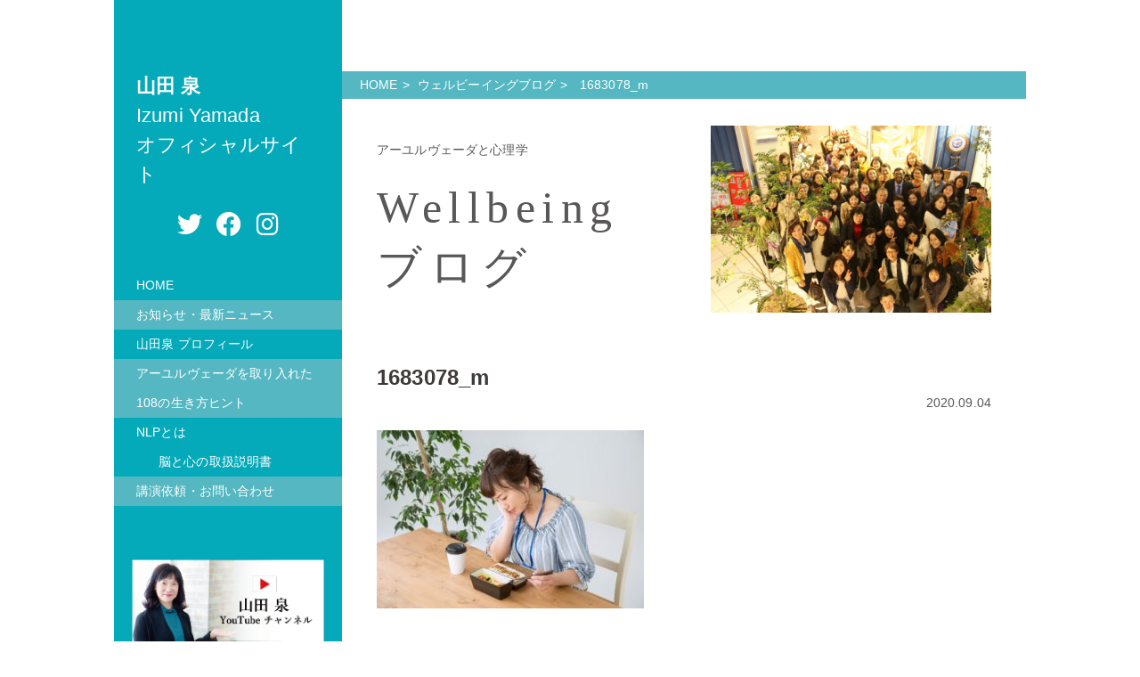

--- FILE ---
content_type: text/html; charset=UTF-8
request_url: https://izumiyamada.com/1683078_m/
body_size: 8056
content:
<!DOCTYPE html>
<html dir="ltr" lang="ja" xmlns:fb="https://www.facebook.com/2008/fbml" xmlns:addthis="https://www.addthis.com/help/api-spec" 
	prefix="og: https://ogp.me/ns#" >
<head>
<meta charset="utf-8">

<meta name="viewport" content="width=device-width, user-scalable=no, initial-scale=1, maximum-scale=1" />
<link rel="icon" href="https://izumiyamada.com/wp-content/uploads/2020/11/favicon.ico">
<link rel="apple-touch-icon" sizes="152x152" href="https://izumiyamada.com/wp-content/uploads/2020/11/apple-touch-icon-152x152-1.png">
<link rel="icon" type="image/png" sizes="192x192" href="https://izumiyamada.com/wp-content/uploads/2020/11/favicon-192x192-1.png">

		<!-- All in One SEO 4.2.2 -->
		<title>1683078_m | 山田泉オフィシャルサイト</title>
		<meta name="robots" content="max-image-preview:large" />
		<link rel="canonical" href="https://izumiyamada.com/1683078_m/" />
		<meta property="og:locale" content="ja_JP" />
		<meta property="og:site_name" content="山田泉オフィシャルサイト | 英国アーユルヴェーダカレッジ校長" />
		<meta property="og:type" content="article" />
		<meta property="og:title" content="1683078_m | 山田泉オフィシャルサイト" />
		<meta property="og:url" content="https://izumiyamada.com/1683078_m/" />
		<meta property="og:image" content="https://izumiyamada.com/wp-content/uploads/2024/05/izumi-yamada_2024.jpg" />
		<meta property="og:image:secure_url" content="https://izumiyamada.com/wp-content/uploads/2024/05/izumi-yamada_2024.jpg" />
		<meta property="og:image:width" content="753" />
		<meta property="og:image:height" content="433" />
		<meta property="article:published_time" content="2020-09-04T07:18:43+00:00" />
		<meta property="article:modified_time" content="2020-09-04T07:18:43+00:00" />
		<meta property="article:publisher" content="https://www.facebook.com/izumi.yamada.8" />
		<meta name="twitter:card" content="summary" />
		<meta name="twitter:site" content="@ayurveda_japan" />
		<meta name="twitter:title" content="1683078_m | 山田泉オフィシャルサイト" />
		<meta name="twitter:image" content="https://izumiyamada.com/wp-content/uploads/2024/05/izumi-yamada_2024.jpg" />
		<script type="application/ld+json" class="aioseo-schema">
			{"@context":"https:\/\/schema.org","@graph":[{"@type":"WebSite","@id":"https:\/\/izumiyamada.com\/#website","url":"https:\/\/izumiyamada.com\/","name":"\u5c71\u7530\u6cc9\u30aa\u30d5\u30a3\u30b7\u30e3\u30eb\u30b5\u30a4\u30c8","description":"\u82f1\u56fd\u30a2\u30fc\u30e6\u30eb\u30f4\u30a7\u30fc\u30c0\u30ab\u30ec\u30c3\u30b8\u6821\u9577","inLanguage":"ja","publisher":{"@id":"https:\/\/izumiyamada.com\/#person"}},{"@type":"Person","@id":"https:\/\/izumiyamada.com\/#person","name":"izumi-yamada","image":{"@type":"ImageObject","@id":"https:\/\/izumiyamada.com\/1683078_m\/#personImage","url":"https:\/\/secure.gravatar.com\/avatar\/8679bbfb632381e17aebad0f73b13b60?s=96&d=mm&r=g","width":96,"height":96,"caption":"izumi-yamada"}},{"@type":"BreadcrumbList","@id":"https:\/\/izumiyamada.com\/1683078_m\/#breadcrumblist","itemListElement":[{"@type":"ListItem","@id":"https:\/\/izumiyamada.com\/#listItem","position":1,"item":{"@type":"WebPage","@id":"https:\/\/izumiyamada.com\/","name":"\u30db\u30fc\u30e0","description":"\u682a\u5f0f\u4f1a\u793e\u30a2\u30af\u30b7\u30a2\u30d0\u30a4\u30aa\u4ee3\u8868\u53d6\u7de0\u5f79\u3001\u82f1\u56fd\u30a2\u30fc\u30e6\u30eb\u30f4\u30a7\u30fc\u30c0\u30ab\u30ec\u30c3\u30b8\u6821\u9577 \u5c71\u7530\u6cc9\u306e\u516c\u5f0f\u30b5\u30a4\u30c8\u3067\u3059\u3002\u4eba\u3068\u4f01\u696d\u306e\u30a6\u30a7\u30eb\u30d3\u30fc\u30a4\u30f3\u30b0\u306a\u3042\u308a\u65b9\u3001\u4f1a\u793e\u306e\u8c4a\u304b\u3055\u3068\u793e\u54e1\u306e\u8c4a\u304b\u3055\u304c\u5faa\u74b0\u3059\u308b\u4f01\u696d\u7d4c\u55b6\u3092\u5b9f\u73fe\u3057\u307e\u3059\u3002","url":"https:\/\/izumiyamada.com\/"},"nextItem":"https:\/\/izumiyamada.com\/1683078_m\/#listItem"},{"@type":"ListItem","@id":"https:\/\/izumiyamada.com\/1683078_m\/#listItem","position":2,"item":{"@type":"WebPage","@id":"https:\/\/izumiyamada.com\/1683078_m\/","name":"1683078_m","url":"https:\/\/izumiyamada.com\/1683078_m\/"},"previousItem":"https:\/\/izumiyamada.com\/#listItem"}]},{"@type":"Person","@id":"https:\/\/izumiyamada.com\/author\/izumi-yamada\/#author","url":"https:\/\/izumiyamada.com\/author\/izumi-yamada\/","name":"izumi-yamada","image":{"@type":"ImageObject","@id":"https:\/\/izumiyamada.com\/1683078_m\/#authorImage","url":"https:\/\/secure.gravatar.com\/avatar\/8679bbfb632381e17aebad0f73b13b60?s=96&d=mm&r=g","width":96,"height":96,"caption":"izumi-yamada"}},{"@type":"ItemPage","@id":"https:\/\/izumiyamada.com\/1683078_m\/#itempage","url":"https:\/\/izumiyamada.com\/1683078_m\/","name":"1683078_m | \u5c71\u7530\u6cc9\u30aa\u30d5\u30a3\u30b7\u30e3\u30eb\u30b5\u30a4\u30c8","inLanguage":"ja","isPartOf":{"@id":"https:\/\/izumiyamada.com\/#website"},"breadcrumb":{"@id":"https:\/\/izumiyamada.com\/1683078_m\/#breadcrumblist"},"author":"https:\/\/izumiyamada.com\/author\/izumi-yamada\/#author","creator":"https:\/\/izumiyamada.com\/author\/izumi-yamada\/#author","datePublished":"2020-09-04T07:18:43+09:00","dateModified":"2020-09-04T07:18:43+09:00"}]}
		</script>
		<!-- All in One SEO -->

<link rel='dns-prefetch' href='//ajax.googleapis.com' />
<link rel='dns-prefetch' href='//www.google.com' />
<link rel='dns-prefetch' href='//cdnjs.cloudflare.com' />
<link rel='dns-prefetch' href='//s7.addthis.com' />
<link rel='dns-prefetch' href='//use.fontawesome.com' />
<link rel='dns-prefetch' href='//s.w.org' />
		<!-- This site uses the Google Analytics by MonsterInsights plugin v8.10.0 - Using Analytics tracking - https://www.monsterinsights.com/ -->
		<!-- Note: MonsterInsights is not currently configured on this site. The site owner needs to authenticate with Google Analytics in the MonsterInsights settings panel. -->
					<!-- No UA code set -->
				<!-- / Google Analytics by MonsterInsights -->
				<script type="text/javascript">
			window._wpemojiSettings = {"baseUrl":"https:\/\/s.w.org\/images\/core\/emoji\/12.0.0-1\/72x72\/","ext":".png","svgUrl":"https:\/\/s.w.org\/images\/core\/emoji\/12.0.0-1\/svg\/","svgExt":".svg","source":{"concatemoji":"https:\/\/izumiyamada.com\/wp-includes\/js\/wp-emoji-release.min.js?ver=5.4.18"}};
			/*! This file is auto-generated */
			!function(e,a,t){var n,r,o,i=a.createElement("canvas"),p=i.getContext&&i.getContext("2d");function s(e,t){var a=String.fromCharCode;p.clearRect(0,0,i.width,i.height),p.fillText(a.apply(this,e),0,0);e=i.toDataURL();return p.clearRect(0,0,i.width,i.height),p.fillText(a.apply(this,t),0,0),e===i.toDataURL()}function c(e){var t=a.createElement("script");t.src=e,t.defer=t.type="text/javascript",a.getElementsByTagName("head")[0].appendChild(t)}for(o=Array("flag","emoji"),t.supports={everything:!0,everythingExceptFlag:!0},r=0;r<o.length;r++)t.supports[o[r]]=function(e){if(!p||!p.fillText)return!1;switch(p.textBaseline="top",p.font="600 32px Arial",e){case"flag":return s([127987,65039,8205,9895,65039],[127987,65039,8203,9895,65039])?!1:!s([55356,56826,55356,56819],[55356,56826,8203,55356,56819])&&!s([55356,57332,56128,56423,56128,56418,56128,56421,56128,56430,56128,56423,56128,56447],[55356,57332,8203,56128,56423,8203,56128,56418,8203,56128,56421,8203,56128,56430,8203,56128,56423,8203,56128,56447]);case"emoji":return!s([55357,56424,55356,57342,8205,55358,56605,8205,55357,56424,55356,57340],[55357,56424,55356,57342,8203,55358,56605,8203,55357,56424,55356,57340])}return!1}(o[r]),t.supports.everything=t.supports.everything&&t.supports[o[r]],"flag"!==o[r]&&(t.supports.everythingExceptFlag=t.supports.everythingExceptFlag&&t.supports[o[r]]);t.supports.everythingExceptFlag=t.supports.everythingExceptFlag&&!t.supports.flag,t.DOMReady=!1,t.readyCallback=function(){t.DOMReady=!0},t.supports.everything||(n=function(){t.readyCallback()},a.addEventListener?(a.addEventListener("DOMContentLoaded",n,!1),e.addEventListener("load",n,!1)):(e.attachEvent("onload",n),a.attachEvent("onreadystatechange",function(){"complete"===a.readyState&&t.readyCallback()})),(n=t.source||{}).concatemoji?c(n.concatemoji):n.wpemoji&&n.twemoji&&(c(n.twemoji),c(n.wpemoji)))}(window,document,window._wpemojiSettings);
		</script>
		<style type="text/css">
img.wp-smiley,
img.emoji {
	display: inline !important;
	border: none !important;
	box-shadow: none !important;
	height: 1em !important;
	width: 1em !important;
	margin: 0 .07em !important;
	vertical-align: -0.1em !important;
	background: none !important;
	padding: 0 !important;
}
</style>
	<link rel='stylesheet' id='wp-block-library-css'  href='https://izumiyamada.com/wp-includes/css/dist/block-library/style.min.css?ver=5.4.18' type='text/css' media='all' />
<link rel='stylesheet' id='contact-form-7-css'  href='https://izumiyamada.com/wp-content/plugins/contact-form-7/includes/css/styles.css?ver=5.1.8' type='text/css' media='all' />
<link rel='stylesheet' id='toc-screen-css'  href='https://izumiyamada.com/wp-content/plugins/table-of-contents-plus/screen.min.css?ver=2002' type='text/css' media='all' />
<link rel='stylesheet' id='base_style-css'  href='https://izumiyamada.com/wp-content/themes/izumiofficial/style.css?ver=1768983167' type='text/css' media='all' />
<link rel='stylesheet' id='design_style-css'  href='https://izumiyamada.com/wp-content/themes/izumiofficial/css/design.css?ver=1768983167' type='text/css' media='all' />
<link rel='stylesheet' id='my-drawer-style-css'  href='https://cdnjs.cloudflare.com/ajax/libs/drawer/3.2.1/css/drawer.min.css?ver=3.2.1' type='text/css' media='all' />
<link rel='stylesheet' id='slick-style-css'  href='https://izumiyamada.com/wp-content/themes/izumiofficial/css/slick.css?ver=1768983167' type='text/css' media='all' />
<link rel='stylesheet' id='slicktheme-style-css'  href='https://izumiyamada.com/wp-content/themes/izumiofficial/css/slick-theme.css?ver=1768983167' type='text/css' media='all' />
<link rel='stylesheet' id='font-awesome-css'  href='https://use.fontawesome.com/releases/v6.0.0/css/all.css?ver=6.0.0' type='text/css' media='all' />
<link rel='stylesheet' id='simple-social-icons-font-css'  href='https://izumiyamada.com/wp-content/plugins/simple-social-icons/css/style.css?ver=3.0.2' type='text/css' media='all' />
<link rel='stylesheet' id='tablepress-default-css'  href='https://izumiyamada.com/wp-content/plugins/tablepress/css/default.min.css?ver=1.12' type='text/css' media='all' />
<link rel='stylesheet' id='addthis_all_pages-css'  href='https://izumiyamada.com/wp-content/plugins/addthis/frontend/build/addthis_wordpress_public.min.css?ver=5.4.18' type='text/css' media='all' />
<script type='text/javascript' src='https://ajax.googleapis.com/ajax/libs/jquery/2.0.0/jquery.min.js?ver=2.0.0'></script>
<script type='text/javascript' src='https://izumiyamada.com/wp-content/plugins/simple-social-icons/svgxuse.js?ver=1.1.21'></script>
<link rel='https://api.w.org/' href='https://izumiyamada.com/wp-json/' />
<link rel="EditURI" type="application/rsd+xml" title="RSD" href="https://izumiyamada.com/xmlrpc.php?rsd" />
<link rel="wlwmanifest" type="application/wlwmanifest+xml" href="https://izumiyamada.com/wp-includes/wlwmanifest.xml" /> 
<link rel='shortlink' href='https://izumiyamada.com/?p=349' />
<link rel="alternate" type="application/json+oembed" href="https://izumiyamada.com/wp-json/oembed/1.0/embed?url=https%3A%2F%2Fizumiyamada.com%2F1683078_m%2F" />
<link rel="alternate" type="text/xml+oembed" href="https://izumiyamada.com/wp-json/oembed/1.0/embed?url=https%3A%2F%2Fizumiyamada.com%2F1683078_m%2F&#038;format=xml" />
<!-- <meta name="NextGEN" version="3.3.5" /> -->
		<style type="text/css" id="wp-custom-css">
			.grecaptcha-badge { visibility: hidden; }		</style>
			<!-- Fonts Plugin CSS - https://fontsplugin.com/ -->
	<style>
		body, #content, .entry-content, .post-content, .page-content, .post-excerpt, .entry-summary, .entry-excerpt, .widget-area, .widget, .sidebar, #sidebar, footer, .footer, #footer, .site-footer {
font-family: Helvetica Neue, Helvetica, Arial, sans-serif;
 }
	</style>
	<!-- Fonts Plugin CSS -->
	<div id="fb-root"></div>
<script async defer crossorigin="anonymous" src="https://connect.facebook.net/ja_JP/sdk.js#xfbml=1&version=v7.0"></script>
</head>
<body class="attachment attachment-template-default single single-attachment postid-349 attachmentid-349 attachment-jpeg original drawer drawer--right">
<div id="Wrapper">
	<header class="global-header">
		<div class="header-logo">
			<h1><a href="https://izumiyamada.com/" rel="home">山田泉 オフィシャルサイト</a></h1>
		</div>
		<ul class="sns-nav">
			<li><a href="https://twitter.com/ayurveda_japan" target="_blank"><i class="fa-brands fa-twitter"></i></a></li>
			<li><a href="https://www.facebook.com/ayurvedacollege.jp/" target="_blank"><i class="fa-brands fa-facebook"></i></a></li>
			<li><a href="https://www.instagram.com/izumi_y_ayurveda/" target="_blank"><i class="fa-brands fa-instagram"></i></a></li>
		</ul>
		<div class="nav-toggle drawer-toggle drawer-hamburger"><span class="drawer-hamburger-icon"></span></div>
		<nav class="global-nav drawer-nav">
			<div class="drawer-menu">
				<div class="menu-global-nav-container"><ul class="main-nav"><li id="menu-item-103" class="menu-item menu-item-type-post_type menu-item-object-page menu-item-home menu-item-103"><a href="https://izumiyamada.com/">HOME</a></li>
<li id="menu-item-579" class="menu-item menu-item-type-post_type menu-item-object-page menu-item-579"><a href="https://izumiyamada.com/news/">お知らせ・最新ニュース</a></li>
<li id="menu-item-106" class="menu-item menu-item-type-post_type menu-item-object-page menu-item-106"><a href="https://izumiyamada.com/profile/">山田泉 プロフィール</a></li>
<li id="menu-item-578" class="menu-item menu-item-type-post_type menu-item-object-page menu-item-578"><a href="https://izumiyamada.com/hints/">アーユルヴェーダを取り入れた108の生き方ヒント</a></li>
<li id="menu-item-694" class="menu-item menu-item-type-custom menu-item-object-custom menu-item-has-children menu-item-694"><a href="https://izumiyamada.com/nlp">NLPとは</a>
<ul class="sub-menu">
	<li id="menu-item-593" class="menu-item menu-item-type-post_type menu-item-object-page menu-item-593"><a href="https://izumiyamada.com/nlp-hints/">脳と心の取扱説明書</a></li>
</ul>
</li>
<li id="menu-item-105" class="menu-item menu-item-type-post_type menu-item-object-page menu-item-105"><a href="https://izumiyamada.com/contact/">講演依頼・お問い合わせ</a></li>
</ul></div>				<div class="bnr-box">
					<div class="widget-container"><a href="https://www.youtube.com/channel/UCKalEW21NTBJY7rxtC6BZtw" target="_blank" rel="noopener noreferrer"><img width="455" height="195" src="https://izumiyamada.com/wp-content/uploads/2020/05/sp_bnr_1.jpg" class="image wp-image-107  attachment-full size-full" alt="" style="max-width: 100%; height: auto;" srcset="https://izumiyamada.com/wp-content/uploads/2020/05/sp_bnr_1.jpg 455w, https://izumiyamada.com/wp-content/uploads/2020/05/sp_bnr_1-300x129.jpg 300w" sizes="(max-width: 455px) 100vw, 455px" /></a></div><div class="widget-container"><a href="https://www.ayurvedacollege.jp/" target="_blank" rel="noopener noreferrer"><img width="455" height="195" src="https://izumiyamada.com/wp-content/uploads/2020/05/sp_bnr_2.jpg" class="image wp-image-108  attachment-full size-full" alt="" style="max-width: 100%; height: auto;" srcset="https://izumiyamada.com/wp-content/uploads/2020/05/sp_bnr_2.jpg 455w, https://izumiyamada.com/wp-content/uploads/2020/05/sp_bnr_2-300x129.jpg 300w" sizes="(max-width: 455px) 100vw, 455px" /></a></div><div class="widget-container"></div>				</div>
			</div>
		</nav>
	</header>
	<div class="l-contents flex flex_between">
		<div class="l-main">
			<div class="header-logo">
				<a href="https://izumiyamada.com/" rel="home">
					<h1><b>山田 泉</b></h1>
					<p class="p-caption">Izumi Yamada<br />オフィシャルサイト</p>
				</a>
			</div>
			<ul class="sns-nav">
				<li><a href="https://twitter.com/ayurveda_japan" target="_blank"><i class="fa-brands fa-twitter"></i></a></li>
				<li><a href="https://www.facebook.com/ayurvedacollege.jp/" target="_blank"><i class="fa-brands fa-facebook"></i></a></li>
				<li><a href="https://www.instagram.com/izumi_y_ayurveda/" target="_blank"><i class="fa-brands fa-instagram"></i></a></li>
			</ul>
			<div class="l-nav">
				<nav class="global-nav">
					<div class="menu-global-nav-container"><ul class="main-nav"><li class="menu-item menu-item-type-post_type menu-item-object-page menu-item-home menu-item-103"><a href="https://izumiyamada.com/">HOME</a></li>
<li class="menu-item menu-item-type-post_type menu-item-object-page menu-item-579"><a href="https://izumiyamada.com/news/">お知らせ・最新ニュース</a></li>
<li class="menu-item menu-item-type-post_type menu-item-object-page menu-item-106"><a href="https://izumiyamada.com/profile/">山田泉 プロフィール</a></li>
<li class="menu-item menu-item-type-post_type menu-item-object-page menu-item-578"><a href="https://izumiyamada.com/hints/">アーユルヴェーダを取り入れた108の生き方ヒント</a></li>
<li class="menu-item menu-item-type-custom menu-item-object-custom menu-item-has-children menu-item-694"><a href="https://izumiyamada.com/nlp">NLPとは</a>
<ul class="sub-menu">
	<li class="menu-item menu-item-type-post_type menu-item-object-page menu-item-593"><a href="https://izumiyamada.com/nlp-hints/">脳と心の取扱説明書</a></li>
</ul>
</li>
<li class="menu-item menu-item-type-post_type menu-item-object-page menu-item-105"><a href="https://izumiyamada.com/contact/">講演依頼・お問い合わせ</a></li>
</ul></div>				</nav>
				<div class="bnr-box">
					<div class="widget-container"><a href="https://www.youtube.com/channel/UCKalEW21NTBJY7rxtC6BZtw" target="_blank" rel="noopener noreferrer"><img width="455" height="195" src="https://izumiyamada.com/wp-content/uploads/2020/05/sp_bnr_1.jpg" class="image wp-image-107  attachment-full size-full" alt="" style="max-width: 100%; height: auto;" srcset="https://izumiyamada.com/wp-content/uploads/2020/05/sp_bnr_1.jpg 455w, https://izumiyamada.com/wp-content/uploads/2020/05/sp_bnr_1-300x129.jpg 300w" sizes="(max-width: 455px) 100vw, 455px" /></a></div><div class="widget-container"><a href="https://www.ayurvedacollege.jp/" target="_blank" rel="noopener noreferrer"><img width="455" height="195" src="https://izumiyamada.com/wp-content/uploads/2020/05/sp_bnr_2.jpg" class="image wp-image-108  attachment-full size-full" alt="" style="max-width: 100%; height: auto;" srcset="https://izumiyamada.com/wp-content/uploads/2020/05/sp_bnr_2.jpg 455w, https://izumiyamada.com/wp-content/uploads/2020/05/sp_bnr_2-300x129.jpg 300w" sizes="(max-width: 455px) 100vw, 455px" /></a></div><div class="widget-container"></div>				</div>
			</div>
		</div>
		<div class="r-main">
		<section class="page-wrap">
			<div class="breadcrumb" itemscope itemtype="http://data-vocabulary.org/Breadcrumb">
				<ul class="breadcrumb-list">
					<li><a href="https://izumiyamada.com" itemprop="url">HOME</a><span>&gt;</span></li>
					<li><a href="https://izumiyamada.com/blog/">ウェルビーイングブログ</a><span>&gt;</span></li>
					<li>
											</li>
					<li>1683078_m</li>
				</ul>
			</div>
			<div class="page-guide blog-guide">
				<div class="main_top">
					<div class="header-view">
						<div class="view-box">
							<p class="caption">アーユルヴェーダと心理学</p>
							<p>&nbsp;</p>
							<h2 class="h2_ttl">Wellbeing<br />ブログ</h2>
						</div>
						<div class="header-Img">
							<img src="https://izumiyamada.com/wp-content/uploads/2020/05/blog-top.jpg" width="315" title="アーユルヴェーダブログ">
						</div>
					</div>
				</div>
				<div class="main_body single-grid">
					<div class="entry-grid">
												<article class="entry-items">
							<header class="entry-header">
								<h2 class="h2_ttl">1683078_m</h2>
								<ul class="deta">
									<li>
																				<time datetime="2020.09.04">2020.09.04</time>
																			</li>
								</ul>
																<div class="imgArea">
																	</div>
							</header>
							<div class="entry">
								<div class="post_content Com">
									<div class="at-above-post addthis_tool" data-url="https://izumiyamada.com/1683078_m/"></div><p class="attachment"><a href='https://izumiyamada.com/wp-content/uploads/2020/09/1683078_m.jpg'><img width="300" height="200" src="https://izumiyamada.com/wp-content/uploads/2020/09/1683078_m-300x200.jpg" class="attachment-medium size-medium" alt="" srcset="https://izumiyamada.com/wp-content/uploads/2020/09/1683078_m-300x200.jpg 300w, https://izumiyamada.com/wp-content/uploads/2020/09/1683078_m-1024x683.jpg 1024w, https://izumiyamada.com/wp-content/uploads/2020/09/1683078_m-768x512.jpg 768w, https://izumiyamada.com/wp-content/uploads/2020/09/1683078_m-1536x1024.jpg 1536w, https://izumiyamada.com/wp-content/uploads/2020/09/1683078_m.jpg 1920w" sizes="(max-width: 300px) 100vw, 300px" /></a></p>
<!-- AddThis Advanced Settings above via filter on the_content --><!-- AddThis Advanced Settings below via filter on the_content --><!-- AddThis Advanced Settings generic via filter on the_content --><!-- AddThis Share Buttons above via filter on the_content --><!-- AddThis Share Buttons below via filter on the_content --><div class="at-below-post addthis_tool" data-url="https://izumiyamada.com/1683078_m/"></div><!-- AddThis Share Buttons generic via filter on the_content -->								</div>
							</div>
						</article>
																	</div>
				</div>
			</div>
		</section>
		</div>
		<div class="sp-bottom">
			<div class="widget-container"><a href="https://www.youtube.com/channel/UCKalEW21NTBJY7rxtC6BZtw" target="_blank" rel="noopener noreferrer"><img width="455" height="195" src="https://izumiyamada.com/wp-content/uploads/2020/05/sp_bnr_1.jpg" class="image wp-image-107  attachment-full size-full" alt="" style="max-width: 100%; height: auto;" srcset="https://izumiyamada.com/wp-content/uploads/2020/05/sp_bnr_1.jpg 455w, https://izumiyamada.com/wp-content/uploads/2020/05/sp_bnr_1-300x129.jpg 300w" sizes="(max-width: 455px) 100vw, 455px" /></a></div><div class="widget-container"><a href="https://www.ayurvedacollege.jp/" target="_blank" rel="noopener noreferrer"><img width="455" height="195" src="https://izumiyamada.com/wp-content/uploads/2020/05/sp_bnr_2.jpg" class="image wp-image-108  attachment-full size-full" alt="" style="max-width: 100%; height: auto;" srcset="https://izumiyamada.com/wp-content/uploads/2020/05/sp_bnr_2.jpg 455w, https://izumiyamada.com/wp-content/uploads/2020/05/sp_bnr_2-300x129.jpg 300w" sizes="(max-width: 455px) 100vw, 455px" /></a></div><div class="widget-container"></div>		</div>
	</div>
	<footer>
		<div class="footer-wrap">
						<p class="copy"><a href='https://izumiyamada.com/' rel='home'>&copy;&nbsp;英国アーユルヴェーダカレッジ 校長<br />山田泉 オフィシャルサイト</a></p>
		</div>
	</footer>
</div><!--/Wrapper-->
<!-- ngg_resource_manager_marker --><script type='text/javascript'>
/* <![CDATA[ */
var wpcf7 = {"apiSettings":{"root":"https:\/\/izumiyamada.com\/wp-json\/contact-form-7\/v1","namespace":"contact-form-7\/v1"}};
/* ]]> */
</script>
<script type='text/javascript' src='https://izumiyamada.com/wp-content/plugins/contact-form-7/includes/js/scripts.js?ver=5.1.8'></script>
<script type='text/javascript' src='https://izumiyamada.com/wp-content/plugins/table-of-contents-plus/front.min.js?ver=2002'></script>
<script type='text/javascript' src='https://www.google.com/recaptcha/api.js?render=6Le-v40aAAAAAAcURfQDqa1ylW_G4ptraCaJx54e&#038;ver=3.0'></script>
<script type='text/javascript' src='https://cdnjs.cloudflare.com/ajax/libs/iScroll/5.1.3/iscroll.min.js?ver=5.1.3'></script>
<script type='text/javascript' src='https://cdnjs.cloudflare.com/ajax/libs/drawer/3.2.1/js/drawer.min.js?ver=3.2.1'></script>
<script type='text/javascript' src='https://izumiyamada.com/wp-content/themes/izumiofficial/js/slick.min.js?ver=5.4.18'></script>
<script type='text/javascript' src='https://izumiyamada.com/wp-content/themes/izumiofficial/js/common.js?ver=5.4.18'></script>
<script type='text/javascript' src='https://s7.addthis.com/js/300/addthis_widget.js?ver=5.4.18#pubid=wp-952536fc35bcde7baa0154ea18361d8a'></script>
<script type='text/javascript' src='https://izumiyamada.com/wp-includes/js/wp-embed.min.js?ver=5.4.18'></script>
<style type="text/css" media="screen"> #simple-social-icons-2 ul li a, #simple-social-icons-2 ul li a:hover, #simple-social-icons-2 ul li a:focus { background-color: #999999 !important; border-radius: 3px; color: #ffffff !important; border: 0px #ffffff solid !important; font-size: 18px; padding: 9px; }  #simple-social-icons-2 ul li a:hover, #simple-social-icons-2 ul li a:focus { background-color: #666666 !important; border-color: #ffffff !important; color: #ffffff !important; }  #simple-social-icons-2 ul li a:focus { outline: 1px dotted #666666 !important; } #simple-social-icons-2 ul li a, #simple-social-icons-2 ul li a:hover, #simple-social-icons-2 ul li a:focus { background-color: #999999 !important; border-radius: 3px; color: #ffffff !important; border: 0px #ffffff solid !important; font-size: 18px; padding: 9px; }  #simple-social-icons-2 ul li a:hover, #simple-social-icons-2 ul li a:focus { background-color: #666666 !important; border-color: #ffffff !important; color: #ffffff !important; }  #simple-social-icons-2 ul li a:focus { outline: 1px dotted #666666 !important; } #simple-social-icons-2 ul li a, #simple-social-icons-2 ul li a:hover, #simple-social-icons-2 ul li a:focus { background-color: #999999 !important; border-radius: 3px; color: #ffffff !important; border: 0px #ffffff solid !important; font-size: 18px; padding: 9px; }  #simple-social-icons-2 ul li a:hover, #simple-social-icons-2 ul li a:focus { background-color: #666666 !important; border-color: #ffffff !important; color: #ffffff !important; }  #simple-social-icons-2 ul li a:focus { outline: 1px dotted #666666 !important; }</style><script data-cfasync="false" type="text/javascript">if (window.addthis_product === undefined) { window.addthis_product = "wpp"; } if (window.wp_product_version === undefined) { window.wp_product_version = "wpp-6.2.6"; } if (window.addthis_share === undefined) { window.addthis_share = {}; } if (window.addthis_config === undefined) { window.addthis_config = {"data_track_clickback":true,"ignore_server_config":true,"ui_atversion":"300"}; } if (window.addthis_layers === undefined) { window.addthis_layers = {}; } if (window.addthis_layers_tools === undefined) { window.addthis_layers_tools = [{"responsiveshare":{"numPreferredServices":3,"counts":"none","size":"32px","style":"responsive","shareCountThreshold":0,"elements":".addthis_inline_share_toolbox_8eo8,.at-above-post,.at-below-post","id":"responsiveshare"}}]; } else { window.addthis_layers_tools.push({"responsiveshare":{"numPreferredServices":3,"counts":"none","size":"32px","style":"responsive","shareCountThreshold":0,"elements":".addthis_inline_share_toolbox_8eo8,.at-above-post,.at-below-post","id":"responsiveshare"}});  } if (window.addthis_plugin_info === undefined) { window.addthis_plugin_info = {"info_status":"enabled","cms_name":"WordPress","plugin_name":"Share Buttons by AddThis","plugin_version":"6.2.6","plugin_mode":"WordPress","anonymous_profile_id":"wp-952536fc35bcde7baa0154ea18361d8a","page_info":{"template":"posts","post_type":"attachment"},"sharing_enabled_on_post_via_metabox":false}; } 
                    (function() {
                      var first_load_interval_id = setInterval(function () {
                        if (typeof window.addthis !== 'undefined') {
                          window.clearInterval(first_load_interval_id);
                          if (typeof window.addthis_layers !== 'undefined' && Object.getOwnPropertyNames(window.addthis_layers).length > 0) {
                            window.addthis.layers(window.addthis_layers);
                          }
                          if (Array.isArray(window.addthis_layers_tools)) {
                            for (i = 0; i < window.addthis_layers_tools.length; i++) {
                              window.addthis.layers(window.addthis_layers_tools[i]);
                            }
                          }
                        }
                     },1000)
                    }());
                </script><script type="text/javascript">
( function( sitekey, actions ) {

	document.addEventListener( 'DOMContentLoaded', function( event ) {
		var wpcf7recaptcha = {

			execute: function( action ) {
				grecaptcha.execute(
					sitekey,
					{ action: action }
				).then( function( token ) {
					var event = new CustomEvent( 'wpcf7grecaptchaexecuted', {
						detail: {
							action: action,
							token: token,
						},
					} );

					document.dispatchEvent( event );
				} );
			},

			executeOnHomepage: function() {
				wpcf7recaptcha.execute( actions[ 'homepage' ] );
			},

			executeOnContactform: function() {
				wpcf7recaptcha.execute( actions[ 'contactform' ] );
			},

		};

		grecaptcha.ready(
			wpcf7recaptcha.executeOnHomepage
		);

		document.addEventListener( 'change',
			wpcf7recaptcha.executeOnContactform, false
		);

		document.addEventListener( 'wpcf7submit',
			wpcf7recaptcha.executeOnHomepage, false
		);

	} );

	document.addEventListener( 'wpcf7grecaptchaexecuted', function( event ) {
		var fields = document.querySelectorAll(
			"form.wpcf7-form input[name='g-recaptcha-response']"
		);

		for ( var i = 0; i < fields.length; i++ ) {
			var field = fields[ i ];
			field.setAttribute( 'value', event.detail.token );
		}
	} );

} )(
	'6Le-v40aAAAAAAcURfQDqa1ylW_G4ptraCaJx54e',
	{"homepage":"homepage","contactform":"contactform"}
);
</script>
</body>
</html>


--- FILE ---
content_type: text/html; charset=utf-8
request_url: https://www.google.com/recaptcha/api2/anchor?ar=1&k=6Le-v40aAAAAAAcURfQDqa1ylW_G4ptraCaJx54e&co=aHR0cHM6Ly9penVtaXlhbWFkYS5jb206NDQz&hl=en&v=PoyoqOPhxBO7pBk68S4YbpHZ&size=invisible&anchor-ms=20000&execute-ms=30000&cb=4lyq31518mvx
body_size: 49877
content:
<!DOCTYPE HTML><html dir="ltr" lang="en"><head><meta http-equiv="Content-Type" content="text/html; charset=UTF-8">
<meta http-equiv="X-UA-Compatible" content="IE=edge">
<title>reCAPTCHA</title>
<style type="text/css">
/* cyrillic-ext */
@font-face {
  font-family: 'Roboto';
  font-style: normal;
  font-weight: 400;
  font-stretch: 100%;
  src: url(//fonts.gstatic.com/s/roboto/v48/KFO7CnqEu92Fr1ME7kSn66aGLdTylUAMa3GUBHMdazTgWw.woff2) format('woff2');
  unicode-range: U+0460-052F, U+1C80-1C8A, U+20B4, U+2DE0-2DFF, U+A640-A69F, U+FE2E-FE2F;
}
/* cyrillic */
@font-face {
  font-family: 'Roboto';
  font-style: normal;
  font-weight: 400;
  font-stretch: 100%;
  src: url(//fonts.gstatic.com/s/roboto/v48/KFO7CnqEu92Fr1ME7kSn66aGLdTylUAMa3iUBHMdazTgWw.woff2) format('woff2');
  unicode-range: U+0301, U+0400-045F, U+0490-0491, U+04B0-04B1, U+2116;
}
/* greek-ext */
@font-face {
  font-family: 'Roboto';
  font-style: normal;
  font-weight: 400;
  font-stretch: 100%;
  src: url(//fonts.gstatic.com/s/roboto/v48/KFO7CnqEu92Fr1ME7kSn66aGLdTylUAMa3CUBHMdazTgWw.woff2) format('woff2');
  unicode-range: U+1F00-1FFF;
}
/* greek */
@font-face {
  font-family: 'Roboto';
  font-style: normal;
  font-weight: 400;
  font-stretch: 100%;
  src: url(//fonts.gstatic.com/s/roboto/v48/KFO7CnqEu92Fr1ME7kSn66aGLdTylUAMa3-UBHMdazTgWw.woff2) format('woff2');
  unicode-range: U+0370-0377, U+037A-037F, U+0384-038A, U+038C, U+038E-03A1, U+03A3-03FF;
}
/* math */
@font-face {
  font-family: 'Roboto';
  font-style: normal;
  font-weight: 400;
  font-stretch: 100%;
  src: url(//fonts.gstatic.com/s/roboto/v48/KFO7CnqEu92Fr1ME7kSn66aGLdTylUAMawCUBHMdazTgWw.woff2) format('woff2');
  unicode-range: U+0302-0303, U+0305, U+0307-0308, U+0310, U+0312, U+0315, U+031A, U+0326-0327, U+032C, U+032F-0330, U+0332-0333, U+0338, U+033A, U+0346, U+034D, U+0391-03A1, U+03A3-03A9, U+03B1-03C9, U+03D1, U+03D5-03D6, U+03F0-03F1, U+03F4-03F5, U+2016-2017, U+2034-2038, U+203C, U+2040, U+2043, U+2047, U+2050, U+2057, U+205F, U+2070-2071, U+2074-208E, U+2090-209C, U+20D0-20DC, U+20E1, U+20E5-20EF, U+2100-2112, U+2114-2115, U+2117-2121, U+2123-214F, U+2190, U+2192, U+2194-21AE, U+21B0-21E5, U+21F1-21F2, U+21F4-2211, U+2213-2214, U+2216-22FF, U+2308-230B, U+2310, U+2319, U+231C-2321, U+2336-237A, U+237C, U+2395, U+239B-23B7, U+23D0, U+23DC-23E1, U+2474-2475, U+25AF, U+25B3, U+25B7, U+25BD, U+25C1, U+25CA, U+25CC, U+25FB, U+266D-266F, U+27C0-27FF, U+2900-2AFF, U+2B0E-2B11, U+2B30-2B4C, U+2BFE, U+3030, U+FF5B, U+FF5D, U+1D400-1D7FF, U+1EE00-1EEFF;
}
/* symbols */
@font-face {
  font-family: 'Roboto';
  font-style: normal;
  font-weight: 400;
  font-stretch: 100%;
  src: url(//fonts.gstatic.com/s/roboto/v48/KFO7CnqEu92Fr1ME7kSn66aGLdTylUAMaxKUBHMdazTgWw.woff2) format('woff2');
  unicode-range: U+0001-000C, U+000E-001F, U+007F-009F, U+20DD-20E0, U+20E2-20E4, U+2150-218F, U+2190, U+2192, U+2194-2199, U+21AF, U+21E6-21F0, U+21F3, U+2218-2219, U+2299, U+22C4-22C6, U+2300-243F, U+2440-244A, U+2460-24FF, U+25A0-27BF, U+2800-28FF, U+2921-2922, U+2981, U+29BF, U+29EB, U+2B00-2BFF, U+4DC0-4DFF, U+FFF9-FFFB, U+10140-1018E, U+10190-1019C, U+101A0, U+101D0-101FD, U+102E0-102FB, U+10E60-10E7E, U+1D2C0-1D2D3, U+1D2E0-1D37F, U+1F000-1F0FF, U+1F100-1F1AD, U+1F1E6-1F1FF, U+1F30D-1F30F, U+1F315, U+1F31C, U+1F31E, U+1F320-1F32C, U+1F336, U+1F378, U+1F37D, U+1F382, U+1F393-1F39F, U+1F3A7-1F3A8, U+1F3AC-1F3AF, U+1F3C2, U+1F3C4-1F3C6, U+1F3CA-1F3CE, U+1F3D4-1F3E0, U+1F3ED, U+1F3F1-1F3F3, U+1F3F5-1F3F7, U+1F408, U+1F415, U+1F41F, U+1F426, U+1F43F, U+1F441-1F442, U+1F444, U+1F446-1F449, U+1F44C-1F44E, U+1F453, U+1F46A, U+1F47D, U+1F4A3, U+1F4B0, U+1F4B3, U+1F4B9, U+1F4BB, U+1F4BF, U+1F4C8-1F4CB, U+1F4D6, U+1F4DA, U+1F4DF, U+1F4E3-1F4E6, U+1F4EA-1F4ED, U+1F4F7, U+1F4F9-1F4FB, U+1F4FD-1F4FE, U+1F503, U+1F507-1F50B, U+1F50D, U+1F512-1F513, U+1F53E-1F54A, U+1F54F-1F5FA, U+1F610, U+1F650-1F67F, U+1F687, U+1F68D, U+1F691, U+1F694, U+1F698, U+1F6AD, U+1F6B2, U+1F6B9-1F6BA, U+1F6BC, U+1F6C6-1F6CF, U+1F6D3-1F6D7, U+1F6E0-1F6EA, U+1F6F0-1F6F3, U+1F6F7-1F6FC, U+1F700-1F7FF, U+1F800-1F80B, U+1F810-1F847, U+1F850-1F859, U+1F860-1F887, U+1F890-1F8AD, U+1F8B0-1F8BB, U+1F8C0-1F8C1, U+1F900-1F90B, U+1F93B, U+1F946, U+1F984, U+1F996, U+1F9E9, U+1FA00-1FA6F, U+1FA70-1FA7C, U+1FA80-1FA89, U+1FA8F-1FAC6, U+1FACE-1FADC, U+1FADF-1FAE9, U+1FAF0-1FAF8, U+1FB00-1FBFF;
}
/* vietnamese */
@font-face {
  font-family: 'Roboto';
  font-style: normal;
  font-weight: 400;
  font-stretch: 100%;
  src: url(//fonts.gstatic.com/s/roboto/v48/KFO7CnqEu92Fr1ME7kSn66aGLdTylUAMa3OUBHMdazTgWw.woff2) format('woff2');
  unicode-range: U+0102-0103, U+0110-0111, U+0128-0129, U+0168-0169, U+01A0-01A1, U+01AF-01B0, U+0300-0301, U+0303-0304, U+0308-0309, U+0323, U+0329, U+1EA0-1EF9, U+20AB;
}
/* latin-ext */
@font-face {
  font-family: 'Roboto';
  font-style: normal;
  font-weight: 400;
  font-stretch: 100%;
  src: url(//fonts.gstatic.com/s/roboto/v48/KFO7CnqEu92Fr1ME7kSn66aGLdTylUAMa3KUBHMdazTgWw.woff2) format('woff2');
  unicode-range: U+0100-02BA, U+02BD-02C5, U+02C7-02CC, U+02CE-02D7, U+02DD-02FF, U+0304, U+0308, U+0329, U+1D00-1DBF, U+1E00-1E9F, U+1EF2-1EFF, U+2020, U+20A0-20AB, U+20AD-20C0, U+2113, U+2C60-2C7F, U+A720-A7FF;
}
/* latin */
@font-face {
  font-family: 'Roboto';
  font-style: normal;
  font-weight: 400;
  font-stretch: 100%;
  src: url(//fonts.gstatic.com/s/roboto/v48/KFO7CnqEu92Fr1ME7kSn66aGLdTylUAMa3yUBHMdazQ.woff2) format('woff2');
  unicode-range: U+0000-00FF, U+0131, U+0152-0153, U+02BB-02BC, U+02C6, U+02DA, U+02DC, U+0304, U+0308, U+0329, U+2000-206F, U+20AC, U+2122, U+2191, U+2193, U+2212, U+2215, U+FEFF, U+FFFD;
}
/* cyrillic-ext */
@font-face {
  font-family: 'Roboto';
  font-style: normal;
  font-weight: 500;
  font-stretch: 100%;
  src: url(//fonts.gstatic.com/s/roboto/v48/KFO7CnqEu92Fr1ME7kSn66aGLdTylUAMa3GUBHMdazTgWw.woff2) format('woff2');
  unicode-range: U+0460-052F, U+1C80-1C8A, U+20B4, U+2DE0-2DFF, U+A640-A69F, U+FE2E-FE2F;
}
/* cyrillic */
@font-face {
  font-family: 'Roboto';
  font-style: normal;
  font-weight: 500;
  font-stretch: 100%;
  src: url(//fonts.gstatic.com/s/roboto/v48/KFO7CnqEu92Fr1ME7kSn66aGLdTylUAMa3iUBHMdazTgWw.woff2) format('woff2');
  unicode-range: U+0301, U+0400-045F, U+0490-0491, U+04B0-04B1, U+2116;
}
/* greek-ext */
@font-face {
  font-family: 'Roboto';
  font-style: normal;
  font-weight: 500;
  font-stretch: 100%;
  src: url(//fonts.gstatic.com/s/roboto/v48/KFO7CnqEu92Fr1ME7kSn66aGLdTylUAMa3CUBHMdazTgWw.woff2) format('woff2');
  unicode-range: U+1F00-1FFF;
}
/* greek */
@font-face {
  font-family: 'Roboto';
  font-style: normal;
  font-weight: 500;
  font-stretch: 100%;
  src: url(//fonts.gstatic.com/s/roboto/v48/KFO7CnqEu92Fr1ME7kSn66aGLdTylUAMa3-UBHMdazTgWw.woff2) format('woff2');
  unicode-range: U+0370-0377, U+037A-037F, U+0384-038A, U+038C, U+038E-03A1, U+03A3-03FF;
}
/* math */
@font-face {
  font-family: 'Roboto';
  font-style: normal;
  font-weight: 500;
  font-stretch: 100%;
  src: url(//fonts.gstatic.com/s/roboto/v48/KFO7CnqEu92Fr1ME7kSn66aGLdTylUAMawCUBHMdazTgWw.woff2) format('woff2');
  unicode-range: U+0302-0303, U+0305, U+0307-0308, U+0310, U+0312, U+0315, U+031A, U+0326-0327, U+032C, U+032F-0330, U+0332-0333, U+0338, U+033A, U+0346, U+034D, U+0391-03A1, U+03A3-03A9, U+03B1-03C9, U+03D1, U+03D5-03D6, U+03F0-03F1, U+03F4-03F5, U+2016-2017, U+2034-2038, U+203C, U+2040, U+2043, U+2047, U+2050, U+2057, U+205F, U+2070-2071, U+2074-208E, U+2090-209C, U+20D0-20DC, U+20E1, U+20E5-20EF, U+2100-2112, U+2114-2115, U+2117-2121, U+2123-214F, U+2190, U+2192, U+2194-21AE, U+21B0-21E5, U+21F1-21F2, U+21F4-2211, U+2213-2214, U+2216-22FF, U+2308-230B, U+2310, U+2319, U+231C-2321, U+2336-237A, U+237C, U+2395, U+239B-23B7, U+23D0, U+23DC-23E1, U+2474-2475, U+25AF, U+25B3, U+25B7, U+25BD, U+25C1, U+25CA, U+25CC, U+25FB, U+266D-266F, U+27C0-27FF, U+2900-2AFF, U+2B0E-2B11, U+2B30-2B4C, U+2BFE, U+3030, U+FF5B, U+FF5D, U+1D400-1D7FF, U+1EE00-1EEFF;
}
/* symbols */
@font-face {
  font-family: 'Roboto';
  font-style: normal;
  font-weight: 500;
  font-stretch: 100%;
  src: url(//fonts.gstatic.com/s/roboto/v48/KFO7CnqEu92Fr1ME7kSn66aGLdTylUAMaxKUBHMdazTgWw.woff2) format('woff2');
  unicode-range: U+0001-000C, U+000E-001F, U+007F-009F, U+20DD-20E0, U+20E2-20E4, U+2150-218F, U+2190, U+2192, U+2194-2199, U+21AF, U+21E6-21F0, U+21F3, U+2218-2219, U+2299, U+22C4-22C6, U+2300-243F, U+2440-244A, U+2460-24FF, U+25A0-27BF, U+2800-28FF, U+2921-2922, U+2981, U+29BF, U+29EB, U+2B00-2BFF, U+4DC0-4DFF, U+FFF9-FFFB, U+10140-1018E, U+10190-1019C, U+101A0, U+101D0-101FD, U+102E0-102FB, U+10E60-10E7E, U+1D2C0-1D2D3, U+1D2E0-1D37F, U+1F000-1F0FF, U+1F100-1F1AD, U+1F1E6-1F1FF, U+1F30D-1F30F, U+1F315, U+1F31C, U+1F31E, U+1F320-1F32C, U+1F336, U+1F378, U+1F37D, U+1F382, U+1F393-1F39F, U+1F3A7-1F3A8, U+1F3AC-1F3AF, U+1F3C2, U+1F3C4-1F3C6, U+1F3CA-1F3CE, U+1F3D4-1F3E0, U+1F3ED, U+1F3F1-1F3F3, U+1F3F5-1F3F7, U+1F408, U+1F415, U+1F41F, U+1F426, U+1F43F, U+1F441-1F442, U+1F444, U+1F446-1F449, U+1F44C-1F44E, U+1F453, U+1F46A, U+1F47D, U+1F4A3, U+1F4B0, U+1F4B3, U+1F4B9, U+1F4BB, U+1F4BF, U+1F4C8-1F4CB, U+1F4D6, U+1F4DA, U+1F4DF, U+1F4E3-1F4E6, U+1F4EA-1F4ED, U+1F4F7, U+1F4F9-1F4FB, U+1F4FD-1F4FE, U+1F503, U+1F507-1F50B, U+1F50D, U+1F512-1F513, U+1F53E-1F54A, U+1F54F-1F5FA, U+1F610, U+1F650-1F67F, U+1F687, U+1F68D, U+1F691, U+1F694, U+1F698, U+1F6AD, U+1F6B2, U+1F6B9-1F6BA, U+1F6BC, U+1F6C6-1F6CF, U+1F6D3-1F6D7, U+1F6E0-1F6EA, U+1F6F0-1F6F3, U+1F6F7-1F6FC, U+1F700-1F7FF, U+1F800-1F80B, U+1F810-1F847, U+1F850-1F859, U+1F860-1F887, U+1F890-1F8AD, U+1F8B0-1F8BB, U+1F8C0-1F8C1, U+1F900-1F90B, U+1F93B, U+1F946, U+1F984, U+1F996, U+1F9E9, U+1FA00-1FA6F, U+1FA70-1FA7C, U+1FA80-1FA89, U+1FA8F-1FAC6, U+1FACE-1FADC, U+1FADF-1FAE9, U+1FAF0-1FAF8, U+1FB00-1FBFF;
}
/* vietnamese */
@font-face {
  font-family: 'Roboto';
  font-style: normal;
  font-weight: 500;
  font-stretch: 100%;
  src: url(//fonts.gstatic.com/s/roboto/v48/KFO7CnqEu92Fr1ME7kSn66aGLdTylUAMa3OUBHMdazTgWw.woff2) format('woff2');
  unicode-range: U+0102-0103, U+0110-0111, U+0128-0129, U+0168-0169, U+01A0-01A1, U+01AF-01B0, U+0300-0301, U+0303-0304, U+0308-0309, U+0323, U+0329, U+1EA0-1EF9, U+20AB;
}
/* latin-ext */
@font-face {
  font-family: 'Roboto';
  font-style: normal;
  font-weight: 500;
  font-stretch: 100%;
  src: url(//fonts.gstatic.com/s/roboto/v48/KFO7CnqEu92Fr1ME7kSn66aGLdTylUAMa3KUBHMdazTgWw.woff2) format('woff2');
  unicode-range: U+0100-02BA, U+02BD-02C5, U+02C7-02CC, U+02CE-02D7, U+02DD-02FF, U+0304, U+0308, U+0329, U+1D00-1DBF, U+1E00-1E9F, U+1EF2-1EFF, U+2020, U+20A0-20AB, U+20AD-20C0, U+2113, U+2C60-2C7F, U+A720-A7FF;
}
/* latin */
@font-face {
  font-family: 'Roboto';
  font-style: normal;
  font-weight: 500;
  font-stretch: 100%;
  src: url(//fonts.gstatic.com/s/roboto/v48/KFO7CnqEu92Fr1ME7kSn66aGLdTylUAMa3yUBHMdazQ.woff2) format('woff2');
  unicode-range: U+0000-00FF, U+0131, U+0152-0153, U+02BB-02BC, U+02C6, U+02DA, U+02DC, U+0304, U+0308, U+0329, U+2000-206F, U+20AC, U+2122, U+2191, U+2193, U+2212, U+2215, U+FEFF, U+FFFD;
}
/* cyrillic-ext */
@font-face {
  font-family: 'Roboto';
  font-style: normal;
  font-weight: 900;
  font-stretch: 100%;
  src: url(//fonts.gstatic.com/s/roboto/v48/KFO7CnqEu92Fr1ME7kSn66aGLdTylUAMa3GUBHMdazTgWw.woff2) format('woff2');
  unicode-range: U+0460-052F, U+1C80-1C8A, U+20B4, U+2DE0-2DFF, U+A640-A69F, U+FE2E-FE2F;
}
/* cyrillic */
@font-face {
  font-family: 'Roboto';
  font-style: normal;
  font-weight: 900;
  font-stretch: 100%;
  src: url(//fonts.gstatic.com/s/roboto/v48/KFO7CnqEu92Fr1ME7kSn66aGLdTylUAMa3iUBHMdazTgWw.woff2) format('woff2');
  unicode-range: U+0301, U+0400-045F, U+0490-0491, U+04B0-04B1, U+2116;
}
/* greek-ext */
@font-face {
  font-family: 'Roboto';
  font-style: normal;
  font-weight: 900;
  font-stretch: 100%;
  src: url(//fonts.gstatic.com/s/roboto/v48/KFO7CnqEu92Fr1ME7kSn66aGLdTylUAMa3CUBHMdazTgWw.woff2) format('woff2');
  unicode-range: U+1F00-1FFF;
}
/* greek */
@font-face {
  font-family: 'Roboto';
  font-style: normal;
  font-weight: 900;
  font-stretch: 100%;
  src: url(//fonts.gstatic.com/s/roboto/v48/KFO7CnqEu92Fr1ME7kSn66aGLdTylUAMa3-UBHMdazTgWw.woff2) format('woff2');
  unicode-range: U+0370-0377, U+037A-037F, U+0384-038A, U+038C, U+038E-03A1, U+03A3-03FF;
}
/* math */
@font-face {
  font-family: 'Roboto';
  font-style: normal;
  font-weight: 900;
  font-stretch: 100%;
  src: url(//fonts.gstatic.com/s/roboto/v48/KFO7CnqEu92Fr1ME7kSn66aGLdTylUAMawCUBHMdazTgWw.woff2) format('woff2');
  unicode-range: U+0302-0303, U+0305, U+0307-0308, U+0310, U+0312, U+0315, U+031A, U+0326-0327, U+032C, U+032F-0330, U+0332-0333, U+0338, U+033A, U+0346, U+034D, U+0391-03A1, U+03A3-03A9, U+03B1-03C9, U+03D1, U+03D5-03D6, U+03F0-03F1, U+03F4-03F5, U+2016-2017, U+2034-2038, U+203C, U+2040, U+2043, U+2047, U+2050, U+2057, U+205F, U+2070-2071, U+2074-208E, U+2090-209C, U+20D0-20DC, U+20E1, U+20E5-20EF, U+2100-2112, U+2114-2115, U+2117-2121, U+2123-214F, U+2190, U+2192, U+2194-21AE, U+21B0-21E5, U+21F1-21F2, U+21F4-2211, U+2213-2214, U+2216-22FF, U+2308-230B, U+2310, U+2319, U+231C-2321, U+2336-237A, U+237C, U+2395, U+239B-23B7, U+23D0, U+23DC-23E1, U+2474-2475, U+25AF, U+25B3, U+25B7, U+25BD, U+25C1, U+25CA, U+25CC, U+25FB, U+266D-266F, U+27C0-27FF, U+2900-2AFF, U+2B0E-2B11, U+2B30-2B4C, U+2BFE, U+3030, U+FF5B, U+FF5D, U+1D400-1D7FF, U+1EE00-1EEFF;
}
/* symbols */
@font-face {
  font-family: 'Roboto';
  font-style: normal;
  font-weight: 900;
  font-stretch: 100%;
  src: url(//fonts.gstatic.com/s/roboto/v48/KFO7CnqEu92Fr1ME7kSn66aGLdTylUAMaxKUBHMdazTgWw.woff2) format('woff2');
  unicode-range: U+0001-000C, U+000E-001F, U+007F-009F, U+20DD-20E0, U+20E2-20E4, U+2150-218F, U+2190, U+2192, U+2194-2199, U+21AF, U+21E6-21F0, U+21F3, U+2218-2219, U+2299, U+22C4-22C6, U+2300-243F, U+2440-244A, U+2460-24FF, U+25A0-27BF, U+2800-28FF, U+2921-2922, U+2981, U+29BF, U+29EB, U+2B00-2BFF, U+4DC0-4DFF, U+FFF9-FFFB, U+10140-1018E, U+10190-1019C, U+101A0, U+101D0-101FD, U+102E0-102FB, U+10E60-10E7E, U+1D2C0-1D2D3, U+1D2E0-1D37F, U+1F000-1F0FF, U+1F100-1F1AD, U+1F1E6-1F1FF, U+1F30D-1F30F, U+1F315, U+1F31C, U+1F31E, U+1F320-1F32C, U+1F336, U+1F378, U+1F37D, U+1F382, U+1F393-1F39F, U+1F3A7-1F3A8, U+1F3AC-1F3AF, U+1F3C2, U+1F3C4-1F3C6, U+1F3CA-1F3CE, U+1F3D4-1F3E0, U+1F3ED, U+1F3F1-1F3F3, U+1F3F5-1F3F7, U+1F408, U+1F415, U+1F41F, U+1F426, U+1F43F, U+1F441-1F442, U+1F444, U+1F446-1F449, U+1F44C-1F44E, U+1F453, U+1F46A, U+1F47D, U+1F4A3, U+1F4B0, U+1F4B3, U+1F4B9, U+1F4BB, U+1F4BF, U+1F4C8-1F4CB, U+1F4D6, U+1F4DA, U+1F4DF, U+1F4E3-1F4E6, U+1F4EA-1F4ED, U+1F4F7, U+1F4F9-1F4FB, U+1F4FD-1F4FE, U+1F503, U+1F507-1F50B, U+1F50D, U+1F512-1F513, U+1F53E-1F54A, U+1F54F-1F5FA, U+1F610, U+1F650-1F67F, U+1F687, U+1F68D, U+1F691, U+1F694, U+1F698, U+1F6AD, U+1F6B2, U+1F6B9-1F6BA, U+1F6BC, U+1F6C6-1F6CF, U+1F6D3-1F6D7, U+1F6E0-1F6EA, U+1F6F0-1F6F3, U+1F6F7-1F6FC, U+1F700-1F7FF, U+1F800-1F80B, U+1F810-1F847, U+1F850-1F859, U+1F860-1F887, U+1F890-1F8AD, U+1F8B0-1F8BB, U+1F8C0-1F8C1, U+1F900-1F90B, U+1F93B, U+1F946, U+1F984, U+1F996, U+1F9E9, U+1FA00-1FA6F, U+1FA70-1FA7C, U+1FA80-1FA89, U+1FA8F-1FAC6, U+1FACE-1FADC, U+1FADF-1FAE9, U+1FAF0-1FAF8, U+1FB00-1FBFF;
}
/* vietnamese */
@font-face {
  font-family: 'Roboto';
  font-style: normal;
  font-weight: 900;
  font-stretch: 100%;
  src: url(//fonts.gstatic.com/s/roboto/v48/KFO7CnqEu92Fr1ME7kSn66aGLdTylUAMa3OUBHMdazTgWw.woff2) format('woff2');
  unicode-range: U+0102-0103, U+0110-0111, U+0128-0129, U+0168-0169, U+01A0-01A1, U+01AF-01B0, U+0300-0301, U+0303-0304, U+0308-0309, U+0323, U+0329, U+1EA0-1EF9, U+20AB;
}
/* latin-ext */
@font-face {
  font-family: 'Roboto';
  font-style: normal;
  font-weight: 900;
  font-stretch: 100%;
  src: url(//fonts.gstatic.com/s/roboto/v48/KFO7CnqEu92Fr1ME7kSn66aGLdTylUAMa3KUBHMdazTgWw.woff2) format('woff2');
  unicode-range: U+0100-02BA, U+02BD-02C5, U+02C7-02CC, U+02CE-02D7, U+02DD-02FF, U+0304, U+0308, U+0329, U+1D00-1DBF, U+1E00-1E9F, U+1EF2-1EFF, U+2020, U+20A0-20AB, U+20AD-20C0, U+2113, U+2C60-2C7F, U+A720-A7FF;
}
/* latin */
@font-face {
  font-family: 'Roboto';
  font-style: normal;
  font-weight: 900;
  font-stretch: 100%;
  src: url(//fonts.gstatic.com/s/roboto/v48/KFO7CnqEu92Fr1ME7kSn66aGLdTylUAMa3yUBHMdazQ.woff2) format('woff2');
  unicode-range: U+0000-00FF, U+0131, U+0152-0153, U+02BB-02BC, U+02C6, U+02DA, U+02DC, U+0304, U+0308, U+0329, U+2000-206F, U+20AC, U+2122, U+2191, U+2193, U+2212, U+2215, U+FEFF, U+FFFD;
}

</style>
<link rel="stylesheet" type="text/css" href="https://www.gstatic.com/recaptcha/releases/PoyoqOPhxBO7pBk68S4YbpHZ/styles__ltr.css">
<script nonce="AgmJzTtd593Ds-jFByt1tg" type="text/javascript">window['__recaptcha_api'] = 'https://www.google.com/recaptcha/api2/';</script>
<script type="text/javascript" src="https://www.gstatic.com/recaptcha/releases/PoyoqOPhxBO7pBk68S4YbpHZ/recaptcha__en.js" nonce="AgmJzTtd593Ds-jFByt1tg">
      
    </script></head>
<body><div id="rc-anchor-alert" class="rc-anchor-alert"></div>
<input type="hidden" id="recaptcha-token" value="[base64]">
<script type="text/javascript" nonce="AgmJzTtd593Ds-jFByt1tg">
      recaptcha.anchor.Main.init("[\x22ainput\x22,[\x22bgdata\x22,\x22\x22,\[base64]/[base64]/[base64]/[base64]/[base64]/UltsKytdPUU6KEU8MjA0OD9SW2wrK109RT4+NnwxOTI6KChFJjY0NTEyKT09NTUyOTYmJk0rMTxjLmxlbmd0aCYmKGMuY2hhckNvZGVBdChNKzEpJjY0NTEyKT09NTYzMjA/[base64]/[base64]/[base64]/[base64]/[base64]/[base64]/[base64]\x22,\[base64]\x22,\x22aAHCtVRxw47Ct3oawpUKw4bCpR/Dn8KhQB89wrsHwp4qS8OAw6hFw5jDgMKGEB8NW1oMeCgeAzjDtMOLKVlow5fDhcOtw6LDk8Oiw6t1w7zCj8OKw7zDgMO9KUppw7dMBsOVw5/DnR7DvMO0w5E+wphpJMO3EcKWW1fDvcKHwqfDrlU7UyQiw40QeMKpw7LCgMOSZGd0w5hQLMOkWVvDr8K9wqBxEMOVcEXDgsKjBcKEJF8jUcKGHBcHDzAJwpTDpcO9DcOLwp5mZBjCqlzCsMKnRTs0wp02McOqNRXDkMKKSRR/[base64]/Ci8Omw6TDrMOACMKvH8O5w6LCsTfCrMKjw49MakZUwp7DjsOCcsOJNsKvHsKvwrgHAl4UfRBcQ2fDvBHDiGXCp8Kbwr/CuXnDgsOYZsKxZ8O9OxwbwrouNE8LwrQSwq3Cg8O3wrJtR1HDucO5wpvCrFXDt8OlwphPeMOwwrx+GcOMXQXCuQVPwq1lRmTDkj7CmTfCoMOtP8K/IW7DrMOGwrLDjkZ+w7zCjcOWwpTCksOnV8KKJ0ldHcKPw7hoDzbCpVXCrmbDrcOpLl0mwpltegFpY8KcwpXCvsOQQVDCnx09WCwjOn/DlW0yLDbDiWzDqBpIDF/Cu8O+wpjDqsKIwqfCm3UYw43Cj8KEwpcTDcOqV8KOw5oFw4Raw5vDtsOFwpVIH1NRQcKLWioow755wpNDfilhQQ7CulLCtcKXwrJvAi8fwr3CusOYw4onw5DCh8OMwoIaWsOGT2rDlgQKenLDiErDhsO/wq0/wqhMKRFBwofCnhVlR1l5csORw4jDhTrDkMOAC8O7FRZJU2DCiHzCvsOyw7DCpRnClcK/KMK+w6cmw67DjsOIw7xkFcOnFcOSw6rCrCVOJwfDjCzCmm/[base64]/wqBFV8OkwpjCuQwrwrZ7CT5PwqTDjUfDvcKsd8OSw4rDsiIAfgjDhRNjV2LCuX1tw7oPQ8Ojw7BFRMKkwpotwqEwI8KyK8K6w7vCqMKIwrcwAEPDt2nCo10VCncTw7g8wrLCtsKVw6A7QMOpw47DthDCmR/DlXPCpcKbwrl9w5jCmcOJRMO6acKqwq4+wroTHi3DgsOBwqDCsMKJHUzDtsKlwqrDmQ85w4Q3w5Yaw7h/AWx5wp/DjcKqY3pvw5JjQwJoEsKlUMOZwoI6UEXDgsOMdGDCjDYaEMOYOFzCkMOVNsKHYAhMeGDDmcKVZ15kw5rCsjrCpMO/[base64]/w5V1wq/CoMKAworCiRHDksKLwp4/RMOuwrRfGcKJwop6H8KEK8K4w7VhHcKwIcKSwqbDuVljw4FMwq0swqYlOMOSw5dFw4IVw6xbwp/[base64]/[base64]/wozCnBsywrswFMK6F8KDw7/CuiwOA8K/YcK7w4VCw7pwwqcjw7rDjwAbw7JKGAJpEcK3TMO8wovDgW4wc8OkAEV9CEZ/[base64]/DqMOXEDPCpSzDoU0GY8Kgw7MIw5fDohbDvMKNw7PDssKue8Ojwp5MwrnDgsOhwrR7w5zCh8KDZ8Oiw4g4ZMOOVShBw5DCqcKIwporP1vDqmzCuAQgVhkGw5HCkcOqwqnCosKSfsKrw6PDuGUUFcO/[base64]/[base64]/w5s3bMONwoxoShI2wofDjXs6J8O3PmQkwr3DtcKqw7liw5rCrsKye8Okw4bDjT7CqsOfCsOjw7bDpkLCmEvCr8OjwrMBwqjDp2bCpcOwacOpOkTCjsOCD8KUOMOiw6ciw59Aw5A+RErCokbChA/[base64]/DvgLDm2rDg37DoR0lwo5ZfErCr3bDqcOpw5sRQW/CnsKUZEUKwpHCgsOVw63CqycSa8KMwrEMw4gjDcKVd8OVYMKfwqQ/[base64]/DgcOqI2sUAsOraDTCrnnCjMOMwopGwqUUwrEtw7jDnsO8w7PCtljDgSXDsMO6bsK9BDFQTnnDphLDhcKzPXZNbhoPOGjChQNvZn0Gw5/CkcKhAsKIIikuw77DiXLDhiLCn8OIw5PCiDoSYMOKwrUpWMOOYyfCvA3CnsKdwoggwqjCrC3DucOyelNcw47CmcO1PMO/AsObw4HDsBbCpDMgXUjCsMOwwpvDvMKrF3/[base64]/CiX0vH8KFTA0RFEhfUVV8MsOXw4LDusKMw4EswqImT8KrZsOmwpsBw6LDnsKgOhFzCSfDhsKaw5lVZcO/wrLCh08Nw6XDuQfCg8KQCMKNw4dZAEprJytbwrIcQhbCl8KvNMOwMsKgc8Kqwr7Dp8OdcVpxPhvCvMOudHLColHCmwk+w5ZbGcOfwrkHw4PDsX5uw6XDq8KmwodfIcK4wqzCsXPCpcKPw5ZAGCohwqTCtcOJw6DCvDwKRkQTNG/[base64]/DmsK5RUfCviVWeC9cDMKIw6HDt3LDocOPw4wVfmdLwotFLsKQXsOxwqRHagkJcMK/wpp4PmVNZhTCuSvCpMKLAcOFwoVbw4BtFsKsw4stAcOzwqo5PAjDkcKBfMOPw77Dj8ODwonCizbDt8Osw454HsOUe8OQfV7CtzTChcKVAU7DlsKPFMKvAkjDoMO9CjRgw5vDs8KRBMOeYXHChinCi8K/w4vDtxpPR3l8wpUewox1w4vDogTCvsOMwpvDvkcKRUFMw4wcB1QhWDDDg8OdOsKrZG51WmXDlMK7OHHDhcK9T17DqsOmL8OawrcBwptZSUrCqMORw6HClMOvwr3Du8OZw63Cg8Ouw5jCscOgc8OlTCXDpWrCscOuScOlwrMcCDJODxvDvQ8/[base64]/CqHkGFsKfw5HDocKDF8OCw6fChcKfw6ddOWxwwrRUU8KJw7LCoQRvwqzCjW7CvxnCpcOow4seMsKuwr5MKhVKw4LDrys6U28iXsKKX8O9dwnCjH/ChXQ/DgQEw6vCjkkZK8KWVcOragvDslBFEMKUw6MkEsO2wrpgUsKcwqvCjVkWXFRLLSsbK8Knw6rDu8KhGMKSw4tUw6PCvybClQpOw5TDhFjCs8KEwoo/[base64]/DocKFwrzDuULCojtjwqLDvMKkwqw1L19Jw4dSw607w6XCmHZYeUbCjzPDlzQtLQMuIcOZRWdRwoZrdltcfTrCgVEhw4rCnMKxw4F3KQbDshQXw6dCwoPCgglyAsOCZz0iwoVmHMKow5o8w7HCpmMJwpLCm8OKMhbDmxXDnEExwpYhDMOZw48dwobDosOAw6zChxJ/TcKmC8OuOyPCszfDnMK2w79+T8OVwrRsbcO8w4lhwqF6IMOULWPDjlfCksKiJDI1w7Q+MQLCsC9FwoTCm8KcXcK8QsKiCMKlw4/Cl8OVwqlaw4J3WgLDm29/[base64]/Cug3Dr3/DgMK2M8OMX8OZZ8Ktwr9QwptVFGvCkMO5ZcK2OTJaWcKsfsKrwqbCjsOFw4JbIF7Dn8OPwpVeFcOLw67Dt1fDsxJ6wr83w6MrwrTCkG1Aw7/Cr23Dn8ObGG4CLzcAw4vDhkgawo5dNAA1Xjl0wo10wrnCiSDDoCrCpxFmwrgUwrg9wqh7X8KiIWXClUDDs8KQwo5UGG9bwqHCohhwRsOOWsKSJcKxHGooIsKcOzURwp51wqMHd8K1wr/Ck8KybcOlw6DDnFlrOH/DhWvDosKHREjDvsOwBw9yPsO/[base64]/wqdBw5Ncw5PDtcO8ZXzDlMKnw6nDnGjDlsKIw57Ck8KJRsKSwqTDsRANHMOyw7pFRE4BwozDpRHDmSVaOkzDkkrCj2JEbcOOCQBhwpgNw5MOwp/[base64]/CgsKjRzwXw49Xw6TCpy/DgMOiw6VUfsOHw5dpFcK6w617w64rBALDu8KuEMK3UcOFwr/CqMOxwpl3IUwKw4zDiFxrdHDCrsOvMTFuwo/DgcK5wo8iSMOuAmREHsK5H8O/wqbDkcKqAcKNw5/[base64]/w4PCiMO1AkFCw7sAf8KLI8Ocw4/[base64]/[base64]/JMOzeMKeMCNvBsKJwqFKVRfDh8OXfMO/P8OVe1LDn8OZw7rCrsKEOnjDjQdew5cPw4fDgMKEw7R/wqhTw4XCo8OUwrFvw4olw48jw4bClsKZwrPDoQjCjcK9D2fDriTClAfDqg3CvMOrOsOERsOnw6TCtMKQYTbCssOEw74iSEPCtcOmQsKrA8OCacOcQUrCqy7DigfDvw0eOXQ1enkGw544w5jCoSbDncKyT2FzZirDncKQwqMRw5l/EibDvcObwrXDpcO0w4vCgALDnsObw4INwprDnMO1w5NkE3nDpsKSfMOFDsKZScOmFcKwT8OeQj8DPinChkDCtMOXYFzCosKfw5rCksOkw4DCmkPDrQYSw4vDhURzXy/DiG86w7XCh1PDlBsnQwvDjRwlCsK7wrsiA0jCr8OcC8O/[base64]/Dv31DwrTDrDtOw6Aqw5hyJMOLwpwCP8KEKcOWwp9DDcKbIG3DtyXCgcKZw44ZLcOkwo7Dr3/Dp8K5VcOcO8KnwoZ5DBt9wol1wq3Ch8K/wqdkw4ZMMmcuLT/ChsKPTsOew67CicKzwqRPwroIE8OKL0bCvcKDw63CgsOswo0BH8KyWDnCkMKGwoXDjWVhGcK8IS/[base64]/Cl8K/bxHDisO1w6cgYcKVw5bCt1LDo8OVLcKMZsO5wrXDgUXCvcK2QcKXw5zDlhFNw6B7dsOGwrfDgkUHwrIQwqfDhGrDkjosw6rCiG7CmyIgD8KIFCzCvXlXHsKYN1saBMKMPMOAUE3CoV/Di8OAA2cFw5Vww6BEKsKww7TDsMKFeXHClcOew4cCw653wpN5WDfCsMOTwrhdwpvDizjDox/ChMO0IcKEYyYmdTRVw4zDkzI2w5/DkMK2wpjDjhQQdFDDpsO8WMKqwqhxBnxYcMOnacOzMXppDXjCoMOiZ3YjwqlWwpN5HcKNwo/CqcOSU8OMwpk8VMKVw7/[base64]/Ci8K8w68/wo3CrsKQw5VyXRrCmSrCgcOgw4RWw7PCoDrCk8ODworDphJLV8OPwpNbw7VJw6huXQDDiDFPLj3ClsKJwo3Cnkt+wrw6w7giwoTChMOZScOKD3HDssKpwq/[base64]/woDCrcKQw7VyTX9aIMO3Zhs2w7wjX8K/[base64]/w4rCvBUew5YfVHnCnnthwqvDm306w5bCjivCr8O/[base64]/[base64]/DnWx9w6XCn0rDk1fCti7DscO7woknwojCsV7CvQ9Iw5N/wrLDrMOow7QIYHLCi8OZaRwtaHNDw61MHU3Ck8OadMKnX39iwoROwpVMHcOMF8Osw5jDlMOfw4DDoS5/eMKVBEjCq2dVFwUswqBfbG4jaMKUAkdGfllXZUJYSFkuFsOvLypVwrDDgmXDqsK+w7k/w7LDo0DDkHxoS8ONw7TCsXk2DcKWC2/[base64]/BsKvwprDtsOgWFvChm53wp4XwoswwoLCuxsVTl3DoMOJwoAhwpbDp8Orw7NnUkxPwqvDuMOjwrnDmsK2wp8hbcKnw5fDv8KtbsOnA8ObDT17fcOcworCrF4HwqfDlkAow5FmwpPDsh9gRcKYGMK2Y8OJacOdw4RYD8KDN3LDt8OmL8Ogw6clXx7CisK8wr/[base64]/CmC3DklvCtDPCpMO0w4lpwr9jw4psYhHCrV7DgjvDmMOXdmE/SMOwQ0UvSk3DmU8wVwTCm2FnJcOQwpg0PjpKVQrDj8OCOXF/[base64]/Dm8KgNMK9LADDiMKEwotDwpzDmsKOwqbDt8KlacOmIDxuw7M5ZcKmYMOudz0Jw4IMCD7DsFY+JE5hw7HCkMK8w6t/wo7CiMKhXjDDtzvDucOYSsO1w5jCoTHCkcOPT8KQK8KJVC9jw4oiGcKgDsONbMK6w6jDpXLDkcKfw4xpfsOiIx/DpEZGw4ZPZsK6bj0BYcKIwppVeQPClErDtCDCsFTCtUJ4woQyw4PDqBvCggkLwo9WwobCh07DhMKkCVPCmw7CscOZw77Co8KWETjDpsKfw48bwp3Dq8KXw5/DhzpqC24xw41cwrwzNwHDlz1Ww7nCv8OCEjUbIcODwqfCrWM3wrp7RsObwr86fV7CnF/Dh8OIRcKoVhQJE8KBwpkrwoTDhhlqCiMEASFnwovDplZlw5QywoEaP0XDrMOlwprCqQAqa8K8DcOlwoUGJnFswps7O8KPUcKdZmhPESvDksKDwr3DhsKBd8Knw4nCjHF+wo/DgcKpG8KSwpFvw5rDiSYYw4DDrMOlXsKlFMOLwp7DrcKyRMO/wph7w4rDkcKJVxYQwprCm0Fcwp98LVkewq/DknHDoVzDp8OGJlnDnMOQK05TeXg3wqcndS0aR8KgVHRSOWoWERBcC8OTEcOLL8KBbcKtwrokRcOtBcOgLmPCi8O5WgfCs2HCn8OIVcOrDGNMS8O/dg3CisOZbMONw5lueMOGa0fCsF03QsK9wrfDs1bChcKSIwY/LzPCrzJXw5w/[base64]/DsSJFOHbDs0Znw5XDhljCk8K5wqnDjwjCh8Oww5d3w40xwoYfwqXDk8O5w43CvyI3TANybyARwpnDpcOkwq/ChMO6w67Dm0bClBg3dV5ONMKWBGbDhC5Cw4zCn8KAdsOawptcP8KMwqrCs8OJw5QAw43DucOHwrPDrsO4bMK4ZjrCp8Kww43CnRPDijjCsMKXwo/Dox1Dw7tvw4Vlwp/ClsK7V1kZWQ3DocO/BgDCv8Ovw73Dlm5vw4jDlVfCksKswpzDhhHCu2g+EwIZwonDsRzCiGVGX8OuwoQjPDHDtAlWR8KVw4bDsmZ/[base64]/CiMKww4JSTsOnwo7Cl2bClkXDrFHCiSJtwrV0w7XDkR/CkkELKcKgPMKQwr1jwqMxFQ7Dq0pKwrIPI8KKEVBfw50jwoNtwqNZw7LDusOEw43DhsKkwoQYwo5rw6jDgMO0QQLCqcKHacOQwrVXFMKdbgI8w7oAwpvCusKFCiRewoITw5zCsklCw5NWPgkAJMKnNlTCnsO/woXCt1LCjDRnXEsgF8KgYsOAwrzDjQZQRV3ClsOZTsO0fHg2EhVOwqzDjkoXTHwKw5/CtMOywp0Rw77Co18eWlsRw5jDkxAywrLDnsOPw4snw48sH3DCt8KXTMOJw7kqC8Ksw5xQaC7DoMOcdMOjScO2QBfChzDCgwXDtlXDoMKUAsO4D8ODCXvDtybDqQbDpcOHwo3CiMK3w6UQW8OBw5pDLBHCtArCnmXCswvDowcfLgbDj8OrwpLDk8Kpw4PDhFMray/Cq3dTDMKnw6jCksO3wpvCmwfDnyYwWFErI1hNZ33DgWPClsKBwrnCqMKoD8OVwrXDgMOAemPDtXPDiXDDi8OuD8OpwrHDjsK/w4XDo8K5JhtDwqNYwoTDr0R3wqXDpMOKw4wjw4JywrbCjMK4UyXDm1PDucOYwqEpw5kXZMKHw5zCkVLDtcKEw7/DkcKnZgvCrsOPw6bDkHTCjcK+ATfClWgpwpDCvMOjwrxkF8O/w4vDkG0Bw6kmw7vCmcO6QsO8CgjClsOoWHLDlnk1wpzDvDgzwoo1w5wlZzPDjDdvwpBwwrEMw5ZYwrdSw5BUCWnDkFfCksKkwpvCmMKPw59Ywplpwr8TwpDDv8O7XgEPwrthwrE7wovDlCjDh8OqYMKmKl/Cn1FtWsOrY3pcfMKswoLDtSfCjVANw6BzwqbDjsKqwqAjQcKcw5N/w7BFL0QEw5Y0D3wCw5XDowzDmsKZC8OgHMOzIzwoeSxwwoHCuMOBwpFOf8O8woYRw5gvw7/CjsOFNAdvCHDCn8OZwpvCqW/DscOcYMKeF8OYeSHCscKpR8OyBcKLay/DpzY7VXDCrsO0NcKAw4vDvsKgKMOEw6Qxw7UQwpDDjxhjQwLDvSvCljBWDsOYKMKXTcO+IMKyIsKOwqs1w4rDtzHCl8KUbsOVwqfDt1nDi8O7w7QsJ0sAw6sawqzCvCvCjD/DmRQ3ZsKJNcKJw4p4LMKEw79/[base64]/Co8KDw6h3w5jCm3XDhSvCl8KswrTClsOgwp/Cj8Otwq7CksOCXUIyQcK/w6h2wrN6WmfClyDCsMKawozDn8OwM8KEwq3ChMOaBxAwRRd5QsKdEMKcw6LDrj/CgQ8+w47CksK/w7DCmADDlVLCnQPCsEzCil4nw4Yawp0tw5h8wrbDuQ9Pw4APw7PDvsOqCsODwooUcMKewrPDknvClD16FkgOGsOaNWXCu8KLw7RnZR/CgcKyB8OQBAJrwohdWVZhOBAWw7R6SVQtw5U2w5sLacOpw6hDL8O+wrDCkk1bS8OjwqPCqcKCbsOoZsOhR1HDvsO+wo8tw5hRwpR8QMOzw45Yw4vChcK6LMKjPWbCh8K1wo7Dq8KFcsObKcOww4IzwrowU1oZwr/DhcOTwrDDhyzCgsODw59kw4vDmn/CgT81L8OjwpPDugdPBV3ClHMdOMKPfcK/KcKGSlLDti4NwrbCs8KmSXvCrXdqXMOrHsOEw703ElXDhiFywrHCjRRSwrXDnjI6DsK3UsOnQ1jCmcOFw7vDoi7DvlsRKcOKw4PDgcODBRXCmsKwJMKCw6UkagfDv0wtw5fDnykLw41LwqRYwqDChMKUwqbCtlM5wo3DtwYOG8KJACAQdsOjIWRgw4U8w4M6CR/CkkLCrcOMw6Faw5/DvsO4w6Z8w5dfw5xZwr3Ct8O4SMOACRpiMyDCk8KFwp8GwqLDtsKJwohldQMQTVA5w4xUWsO2wqowRsK/SjFUwqrCncOKw7/DnGlVwqcpwpzCpxzDkCNnN8Kew5nCjcKgwpBibTPDmhPCg8KQwppxw7kZw6NDwq0EwrkVaTbCizt/[base64]/DtMO5wrZfwpglD10dbDzChFjDpCPDh0zCt8OePcO9wovDrw7CvXsPw7lsGsK8GVfCrsKqw5DCuMKjCsKTcTB+w6p+wq8Cw4Fywp4dZcOZEA8bLjd3SMKNDmDCoMK7w4Znwr/DmiBhw4Qowphdw5ljCzEeIRwsJ8OpJlLCj3fDoMOlWHV3wojDiMO1w5UCwpPDklccUAksw7jCqMKUC8OxCcKKw6l/Uk7CojbCh2lqwqtUEsOVw4nDtMKxdsKgYiDClMO1T8OHecKvIXnDrMOqwqLCkVvDrA9mw5UwIMOpw50Yw7PCi8K0Jw7DmMK9wqxLDUEGw4ExOxtkw4U4ScO3woLChsOCbUZoSAzDo8Odw4zDhmTCu8OOeMKEBEXDqMKKJ0/CuAhjJwlIXMKRwpPDicKrw7TDkjYHa8KHGVXCsUEkwophwpXCrMKJWg9YYMKMRMOfXyzDihfDi8O3PnNaX3oFwqLDmGjDkWHDvCjDisKgG8KvBcObwpLDusOZTwQzwrfDjMOZB30xw5bCn8K3w4rDkMOkdMOmEHh6wrg4woMgw5bDu8O3wqRUW0/CtMKRw5EiZysVwqYMKMKvRCzCg3p9eXR6w41XW8KJYcK8w6ZMw7VOEcOaYnA0woJgwqDCj8KSdnoiw4fCusK4w7nDm8O2FwTDp0QNwovDtUITOsO7OXVEd2PCm1HCjAdCwokEYmkwwpFrcsORTiRlw5vDtQ/DtcKsw59Cw5XDqMO4wp7CqT9fG8KlwpLDqsKKYcK5J13CqEvDolLDg8KTKMKAw5ZAwq7DhiUHwrxSwoHCrTYDw4LCsBjDsMO1wrbCscK6AcK6fE4hw7fDvRwbDcK0wrkCwqh6w4oEbBVrUMKrw74JMjB5w7VGw5XDp2M9ZsOxZBAIZCzChV3DugBZwrdmw4/Dt8OiJ8KrVGh+b8OnI8O7w6I8wrdHPh/DhGNVZsKYCkLDlzfDu8ODwq07QMKZXMObw4Fiw4tzw7TDiCRew5oNw7N3QcOGN0Yjw67CicKWaDTDrcOgw7JYwodRwowzWnHDsFLDiV3Dh1wgB1VdcMOgIsKew4FRKwfDisOsw6XClMKaOGzDog/DkMOwFMOZHDTCp8Ktwpoqw4o5wqXDulsJwq7CsTLCvMK3wo1NGRxZw6cvwqDDr8KVfSDDtQrCusKqT8KYUHZMwp/DnCXDhQ5aW8O0w4x7aMOdQnRIwoI+fsOJOMKbRcODLWI6woIOwonDrcO+wrbDocOCwq5KwqfDqMKRe8O9TMOlDEvClknDjlvClFY/wqjDvMOKw4IrwonCu8ObLcOOwqZpw4LCkMKmw6vDhcKFwpnDl1vCkCzCg3JFLMK5E8OZdygPwoVIw5h+wqDDv8OqA2HDtWdiP8KnISzDuDUPAsOMwqfCgcO8wp7CicKALEDDpcKaw4wHw5PDs0HDpC08wrLDlXUywq7CgcOjacKiwpnDl8KALRY+wp3CpGs/KMOywrggZcOGw7kwW3dxBsOtfcOoUE7Dpg8twoFgw4HDvsKywokPVsOYw7bCjsOGwp/[base64]/ClQbCjsKVTcOpJ8O3wpFKw65gAmAbw5/CjmPCvMO1GMOuw4Zyw7VYEcOywoJ/wofDlyh8ARgTdzZHw4lnf8Kxw5NOwq3DocOyw48Iw6XDuWjCrsKgwpzDoxbDvQcawqQEAnrDsUJsw7XDhlHChA3CmMOhwoXCi8K8L8KFw6ZlwpY1a1FtQTdmwpFAwrLDqmjCk8O5wqLDo8OmwozCksKaXW9wLWYEC05ZA0PDlMOSwoEDw4UINsKxP8KVw5/DqsOiRcOYwr3Cty0sLcOICU3CrmIiw57DhxrCr20VQcKsw7kHw7/[base64]/[base64]/DlcOwP21Hw5ceRsOcbcK3fMOZWcK7Yg/[base64]/LC5AacO4GQRnPkMqwpdIHsO3w67CicOAwrLCnnLDmhLDrcOHccObU09Hw5RlEQ8pJMKqw4dWBMO6w7LDrsO7a2d8U8KcwqrCrEd6wovChwzCgC8hwrJEFyYDw4zDtGVZcEnCmwlAwrDCgSvCi3ktw7JNFcOUw4HDoizDg8KNw4Yyw6jCiHlHwpdsfMO4ecOVY8KEWC/DtQVHEA42BMOeIyk3w7PCmULDmcKew73CtMKDdUs1w71+w41hPEQ7w6XDoQzCjMKib0nDrzLDkGfCiMKsQFwjMCsuwq/CvsKoLMKRw4LDjcKEDcKjIMOcGiHDrMOvJkvDoMOrMyRHw4s1dmoowoVTwqIUAsOKw4oJw4jCosKJwoQBPRDCmg01SkPDpH7Dt8K6w7rDnsOOcsOmwp/Dg21nw7RmVMKEw7FQdyHCucKdBcKvwrQjwqBdWHxnKsOIw4HChMO7c8K3DMO7w6nCmjoEw4nCksK7G8KTBTDDvTwPwqzDvcKlw7fDpsKgw4s/CsOZw4pGJcKEK0BCwr/DhAMVaHMNKT3DuWrDvSdrYxvCo8O6w71NRsK1JhhOw6BxesOOwoVlwp/CqDMfK8Kzw4lRasKXwpwLW0dxw6sUwqI+w6vDpsK+w5/[base64]/DgTzCtMOUw5LCscKXwoQcQsKhRcK7KcOqworDumZowrpUwoPChGYxPMKpbsONUmnCvUc/FMKewqjDpMORCwsgBkDCpmfCjmDDg0IGMcK4ZMO7Wy3Chn3DoQfDo1nDlsOSWcO3woDCnsOFwpJYPRzDkcO4KMObwqzCpsOhPMKLFhhTQhPDqMO/TMOVCWwdwq9Yw6nDo2kHw4PDpMOtw68QwptzTFwxWyBzwoVww4rCoEA1ZcKRw4XCujAnfx/DjA5oEsKCT8O5cifDqcO9woYcB8KgDAxlw44Tw5/Dh8OUITXDo2XDnMKrOUsAwrrCpcKaw5HCn8OMwpDCnVwywpzCqxrCocOJNXR7aSMGwq7CucOywozCp8Kvw5U5UzZ6cW9MwpvCmWnDklrDosOcw4/Dh8KlY13DsEnCsMOnw6rDisKiwp8JVxHCuRUJMDDCs8OpNlPChUrCr8O4wq7CsmsTdDhEw4vDg1nCuC9nM214w7rDrDlpTDJHMsKBYMOvGxrClMKqTcOgw6MNeWh+wp7CtsOEB8KRXSNNNMOew67CjzTDok8hwrTDn8OFwqLCo8Okw53CkcKfwogIw6TCv8KYCMKzwo/CkSlwwo0cVlzCjsK/w5/Dt8K4I8OuY3zDu8ObFTHDqV3DuMK/w5wuX8Kaw4DCgV/DncKkNiVFCMOJa8OVw73CqMKtwqcWw6nCpkAbwp/Dt8K1w74ZN8OuD8OqX17CvsO1N8KQwqUsJlkRacK1w74XwpRwJMOMLsK6w4HCpwXCqcKDCsO2dFXDicO5I8KQNcObw4F+wo/CjMO6fycnS8OiakJew4FEwpcIAhtbOcONQwd1U8KMPAPCoHHCjcKKwq5ow7TCvcKKw57CkcKlSX42wqB/YcKoJhPDnsKHwqReQAs3wqHCu2DDnTgwcsKdwpFqw756UMKXH8O1wr3DihAudCRRDDLDl0bCrW3Cn8OBwrXDjMKUGsKCN1NPwqXDhSQxK8KBw6jCkBN0K0HCnS9zwr9SVsK0Bm/[base64]/[base64]/DqMKhIcK+w4HCvMO7SkvChsO9ZCfDqMOPLSUqWsKVb8O/wqbCpDfDgMKtw4TDhMOgwpTCsUBBKjQNwo4hcR/DkMKSw5EQw6ckw440wrnDt8O1Igp+w7l/w7PDtn/DnMO3bcOyV8OSw73Dg8K6PQMewoUdGWsNHsOUw5DCh1LCisKxwq0rCsKwBTVkw53DgmXDt23Cq2rClcO5wq5vVMK6wqnClcK0QcKuwo1Ew47CnE7Dv8O6W8KLwpMmwrlfUkoUwpnCocOgYnZawpBBw4PCjWpnw5d5S2AWwq05w4PDqsKBHE49bTbDm8O/wqZHRsKkwqTDl8OUJMOgJsO1UcOrNwrDncOsw4vDgsONNRgoSlbCnlhKwpTDvCrCnsOiPMOgL8O6Tmt/CMKaw7bDs8ORw69kLsO5WsK/[base64]/[base64]/Cq18Jd8Kqw7BsBMO6O03CscO4w5/DqyrCgMORwphLwqZYXsOmbcOMw4vDscK4YybCncOxwovDlMKRPj7CrgzDmwp8wr17woDCoMO+ZWnDjzTCu8OJFCrCmsO9wptbJMODw7F8w6QJATwZecKoMXrCtsO3w4NEw7fCq8OVw4tMWFvDm1/CmEtSw6MkwrAYagUlw7pDeS3DvFMMw77Dp8KYUwxQwoVlw5B3wrfDswXCgGXCoMOuw4jDssO/[base64]/wozCoDUMeMKXIXvDtgDCm8K5SBZhw7lHYGbCqSAWw5jDsg7CqR4Gw4cqw7PCs0lWUsK5bsK/wow3w5sNwqg1wr3Dv8KNwqrCghjDvMOzXiXDmMOgMMK1RWPDrg8vwrscD8K+w73CksOLw5F+wqV4wpwNBxLDlGLCqQkwwpLDhcKLXcK/BEEsw40TwqHCl8OrwrXCrsKcw4rCpcKcwrlrw6JtCAopwp4mNMOQw6LCrVN/[base64]/w5EfM0zCt8OpNsO9WMOfUcKiUMKIwqcMVUXCtSLDsMKCB8K6w5fDikjCvEM/w6/Cv8O5wrTCjcKZEQTChMOsw6M8JjXCpsKyYnxbUX3DtsKtTAk+MsKZYsKyN8KZw4TCj8OzbcOjU8KIwplgeWDCosO1wr3CoMOww7UAwrLCgTZmJ8O0exrCgMOyTQBLwooJwpUJHsK3w5EHw6FOwqPCk1/DvsKTdMKAwqlVwpNNw6bDvyQXw4LDlHzDhcKdw6JYMD9LwoXCingFwr4rQMONw5DDq0hrwoLCmsOeJMKOWifChXfDsX9mwoZ8wpIgC8OcfGF3wqzCnMOewp/DrMOewp/DmMOPdMKdZsKbw6fCrsKfwpnDqsKEK8Obw4YswoFoJ8OEw7TCo8Opw77Du8Kcw77CkT9wwpzCm1JhLDbCiwHCrA0Lwo/Cl8OZWsOfw7/DosKMw5o/c2PCoTrCk8KXwoPCohcXwpIRcMOxw7vCmsKIwp/[base64]/DkMO5E8KPCMKJEyLCqcOlNXFCw5h6AcKRFsO8w5/[base64]/Oi4gw4/DoTNPw6w1ewUBwp/Di8KVw7jDg8KVwooLw4bCojIXwpLCkcK0JMK2wqRONsKYGRfClSPCpMKiwrrDv35hVsKtw6k5E2kPXULChcOIa13DgcKgwo9Rw6ktXk/ClCATwrfDhsKuw4vCusK2w7xKWXslM0I4Wz3CuMOqBE1+w5zClRzCi2N+wqdLwrgmwqPDpsOrwqgLw6/CnMKhwoTDlh7DrxPCuixpwod5PWHCnsO1w4zDqMK9w5zCi8OzWcKha8OCw6XCh0bCssK/wppIwoLCqGhJw7vDmMKbHSIcw77DuRzDsSXCiMKiwpDCr2ZLwqZ8wrzCjcO1GsKOT8O7fXBJCwwdbsKww40dw5InQEw4ZMKXLnMgJRnDvxdaSsOmBjsMIcO1AlvCnkjChFInw6ZAw5HDicOJw69Ew7vDjx0IDj88wpLCpcOew5zCv1/Dp33DkcOGwoVuw4jCvV9uwojCrFjDs8KOwpjDsUwbwpYBw6d8wrfDjAXCqU3DjUDDgsKxBy3Cs8K/w5LDuXUpwrIefMKywppQfMKKeMObwr7CrsKzLXLDscOEwosRw4Now7rDkTcBSyTDlcOcwqzDhQ9RScOkwrXCv8KjOxnDmsOhw51WcsO8woRUCsK8woo8NMKYChXClsOrecOBc2rCvFY5wrZ2c33Cv8OZwr/[base64]/[base64]/DoQjDh8KQw6vCvAp6wqnDtMOhHcOOdcO0wqnCtl5cwrLDuwHDrsOJw4fCmMKKFMOhGSl7woPCuCBVw5syw6tOaGodbybDiMOWwqpXFxdUw77Chi7DlCHCkEw5MENDPRcEwrdqw5DDqcOvwoPCjMKzP8O7w5gAwrwPwqcZwpvDjcOfwpnCosK/LcK0HSskWldVTMOCw4BPw7s1wqAlwrjClDMgfwBHasKHX8OxWk/Cp8KGf24mwojCscOWw7HCqm/[base64]/DrxbCp8O7wpB4IsOKCCnDiMOrfX12EsOIw6jCpQLDmcOGMB8mwpfDiEPCmcOwwrzDiMObejDDicKRwqPCvkzDp0Rdw4/CrMKLwo49wo4PwrbCoMO+w6XDmVTCh8KVwq3Dpy9Lw6llwqItw5vDusKSHsKMw5EsKsOdYsK1FjPCncKNwqcFw4bDliTClhphQyjCjUMNwr3DjRIeainCnwzCvsOMQsKZwrQVehTDoMKqNVsCw67Cr8O/w4nCu8K/IMOLwp5dFlrCtMORM248w7XCn3HCisKgw6rDqGPDlUzCnsKuS2hcHsK/[base64]/[base64]/wqrCqVkrIMOcRcO9GMKpLBPChcKaDDLDrMKDwpHCtFTCj0kLUMOFwpjCuQ0SVChpwr3CqcO0wq4hw5c+wrzCniIYw6/Dg8Kywo4qGlHDrsKBPEFRSHzDucKxw60Kw4tVHcKPc0TCqFM0Y8O9w7/[base64]/w6fDjQDDi1rDmMK1w7FYX8O2aMOGw5/[base64]/[base64]/ZcOyKzvDmMO/[base64]/Cmm7DiBjDilrCscOwXApPw5rCkHbDlHoKcRHCu8OlF8O/wovCs8K7IsO5wqrDp8Otw7R2d1EWbVc+ZTsxwp3DvcO2wq/DvkQvWwI3wr/CnGBIVcOkcEx9G8OKO25sTz7DncK8wqcLFyvDsDfDi23Ci8OTWsO1wr4oe8OFwrXDs2/[base64]/Cg8KOHFLCvcKKDEbCi8KsUmpJwrLCpcOewqnDhcKjfUwETcOawphRN3VFwrklBMKwdMKlwr5Je8KrNRQnR8O/[base64]\\u003d\\u003d\x22],null,[\x22conf\x22,null,\x226Le-v40aAAAAAAcURfQDqa1ylW_G4ptraCaJx54e\x22,0,null,null,null,1,[21,125,63,73,95,87,41,43,42,83,102,105,109,121],[1017145,913],0,null,null,null,null,0,null,0,null,700,1,null,0,\[base64]/76lBhnEnQkZnOKMAhnM8xEZ\x22,0,0,null,null,1,null,0,0,null,null,null,0],\x22https://izumiyamada.com:443\x22,null,[3,1,1],null,null,null,1,3600,[\x22https://www.google.com/intl/en/policies/privacy/\x22,\x22https://www.google.com/intl/en/policies/terms/\x22],\x22DxPe7EhxEHnziwgPksxXD7ZNNiKa6uOPGxoJMTYgOSQ\\u003d\x22,1,0,null,1,1768986769444,0,0,[97],null,[142,179,57,127],\x22RC-86qb2rScya4RqQ\x22,null,null,null,null,null,\x220dAFcWeA72OKVsEf3Pf0QPqxH1BeEWAmmKl0Pti-dGIEpapntULSD7DriPJiB44syEG5i9vIIQmr5onFeQifXZdYs0R4KEWgaaVA\x22,1769069569543]");
    </script></body></html>

--- FILE ---
content_type: text/css
request_url: https://izumiyamada.com/wp-content/themes/izumiofficial/style.css?ver=1768983167
body_size: 4835
content:
@charset "utf-8";
/*
Theme Name: izumiofficial
Theme URI:
Description:
Author: 
Author URI:
License:
License URI:
Version: 2.0
*/
/**
/* CSS RESET START
----------------------------------------------- */
html, body, div, span, applet, object, iframe,h1, h2, h3, h4, h5, h6, p, blockquote, pre,a, abbr, acronym, address, big, cite, code,del, dfn, em, img, ins, kbd, q, s, samp,small, strike, strong, sub, sup, tt, var,b, u, i, center,dl, dt, dd, ol, ul, li,fieldset, form, label, legend,table, caption, tbody, tfoot, thead, tr, th, td,article, aside, canvas, details, embed,figure, figcaption, footer, header, hgroup,menu, nav, output, ruby, section, summary,time, mark, audio, video {margin: 0;padding: 0;border: 0;vertical-align: baseline;box-sizing: border-box;-webkit-box-sizing: border-box;}
article, aside, details, figcaption, figure,footer, header, hgroup, menu, nav, section {display: block;}
html{overflow-y: scroll;}
blockquote, q {quotes: none;}
blockquote:before, blockquote:after,q:before, q:after {content: '';content: none;}
input, textarea{margin: 0;padding: 0;outline: none;}
ol, ul{list-style:none;}
table{border-collapse: collapse; border-spacing:0;width:100%;}
caption, th{text-align: left;}
img {vertical-align: middle;max-width:100%;height: auto;}
.clearfix {min-height: 1px;}
.clearfix:after {content: "."; display: block;clear: both;height: 0;visibility: hidden;}
.both{clear:both;}
/**
/* CSS START
----------------------------------------------- */
@import url('https://fonts.googleapis.com/css2?family=Marcellus&display=swap');
html,body {
	width: 100%;
	font-family: "游明朝", YuMincho, "ヒラギノ明朝 ProN W3", "Hiragino Mincho ProN", "HG明朝E", "ＭＳ Ｐ明朝", "ＭＳ 明朝", serif;
	font-size: 14px;
	background: #ffffff;
	color: #595757;
	margin: 0;
	padding: 0;
	line-height: 1.5;
	letter-spacing: 0.01em;
}
#Wrapper{
	width: 100%;
	display: flex;
	flex-direction: column;
	min-height: 100vh;
}
*, *:before, *:after{
	-webkit-box-sizing: border-box;
	-moz-box-sizing: border-box;
	-o-box-sizing: border-box;
	-ms-box-sizing: border-box;
}
a{
	text-decoration: none;
	-webkit-transition: 0.8s;
	-moz-transition: 0.8s;
	-o-transition: 0.8s;
	-ms-transition: 0.8s;
	transition: 0.8s;
	color: #595757;
}
a:hover{
	opacity: 0.8;
}
h1, h2, h3, h4, h5, h6{
	color: #3e3a39;
}
.Com{
	zoom: 1;
}
.Com:before, .Com:after{
	content: "";
	display: table;
}
.Com:after{
	clear: both;
}
/**
/* 共通 CSS
----------------------------------------------- */
br.pc_br,
.pc_img{
	display: none;
}
.flex{
	display: -webkit-box;
	display: -ms-flexbox;
	display: flex;
}
.flex_row{
	webkit-box-orient: horizontal;
	-webkit-box-direction: reverse;
	-ms-flex-direction: row-reverse;
	flex-direction: row-reverse;
}
.flex_between{
	-webkit-justify-content: space-between;
	justify-content: space-between;
}
.flex_center{
	-webkit-justify-content: center;
	justify-content: center;
}
.flex_wrap{
	display: -webkit-box;
	display: -ms-flexbox;
	display: flex;
	flex-wrap: wrap;
}
@media only screen and (max-width: 735px) {
	img{
		width: 100%;
	}
}
@media only screen and (max-width: 1024px){
	.flex{
		display: block;
	}
}
@media only screen and (min-width: 736px){
	br.sp_br,
	.sp_img{
		display: none;
	}
	.pc_img,
	br.pc_br{
		display: block;
	}
	dl.dl_table{
		width: 100%;
		display: table;
	}
	dl.dl_table dt,
	dl.dl_table dd{
		display: table-cell;
		vertical-align: middle;
	}
}
/**
/* NAV
----------------------------------------------- */
.global-header{
	background: #04a9ba;
}
.header-logo h1, .header-logo .p-caption{
	display: block;
	color: #ffffff;
}
.global-nav .main-nav li:nth-child(even){
	background: #55b7c2;
}
.global-nav .main-nav li a{
	display: block;
	color: #ffffff;
	line-height: 2.4;
}
@media only screen and (max-width: 735px) {
	.header-logo a{
		font-size: 15px;
		line-height: 45px;
		color: #ffffff;
	}
	.header-logo a:visited {
		color: #ffffff;
	}
	.global-header .global-nav .bnr-box{
		padding: 5%;
	}
	.global-header .bnr-box .widget-container{
		margin-bottom: 3%;
	}
}
@media only screen and (max-width: 1024px){
	.global-header{
		width: 100%;
		padding: 0 0 0 15px;
		position: fixed;
		top: 0;
		left: 0;
		z-index: 9999;
		display: flex;
		-webkit-justify-content: space-between;
		justify-content: space-between;
		align-items: center;
	}
	.global-header .drawer-hamburger{
		background: #04a9ba;
		width: 1.3rem;
		padding: 6px 8px 15px 8px;
		margin: 5px;
		border: 1px solid #ffffff;
		border-radius: 4px;
		-webkit-border-radius: 4px;
		-moz-border-radius: 4px;
	}
	.global-header .drawer-hamburger:hover{
		background: #04a9ba;
	}
	.global-header .drawer-hamburger-icon,
	.global-header .drawer-hamburger-icon::after,
	.global-header .drawer-hamburger-icon::before{
		background: #ffffff;
	}
	.global-header .drawer-hamburger-icon::after{
		top: 7px;
	}
	.global-header .drawer-hamburger-icon::before{
		top: -7px;
	}
	.drawer--right.drawer-open .global-header .drawer-hamburger{
		right: 80%;
		background: #04a9ba;
	}
	.global-header .drawer-nav{
		width: 80%;
		background: #04a9ba;
		overflow: auto;
		-webkit-overflow-scrolling: touch;
	}
	.drawer--right .global-header .drawer-nav{
		right: -80%;
	}
	.global-header .drawer-menu{
		padding: 60px 0 30px 0;
	}
	.global-header .drawer-nav li a{
		text-transform: uppercase;
		display: block;
		position: relative;
		font-size: 14px;
		padding: 5px 10px;
		letter-spacing: 1px;
	}
	.global-header .drawer-nav li a:after {
		display: block;
		content: "";
		position: absolute;
		top: 50%;
		right: 10px;
		width: 8px;
		height: 8px;
		margin: -4px 0 0 0;
		border-top: solid 2px #ffffff;
		border-right: solid 2px #ffffff;
		-webkit-transform: rotate(45deg);
		transform: rotate(45deg);
	}
	.global-header .sns-nav{
		align-items: center;
		margin-right: 50px;
	}
	.global-header .sns-nav li{
		display: inline-block;
		margin: 0 2px;
	}
	.global-header .sns-nav li a{
		color: #ffffff;
		font-size: 24px;
	}
}
@media only screen and (min-width: 736px) and (max-width: 1024px){
	.header-logo a{
		font-size: 22px;
		line-height: 45px;
		color: #ffffff;
	}
	.global-header .global-nav .bnr-box{
		padding: 20px;
		display: -webkit-box;
		display: -ms-flexbox;
		display: flex;
		flex-wrap: wrap;
	}
	.global-header .bnr-box .widget-container{
		width: 32%;
		margin-bottom: 10px;
		margin-right: 2%;
	}
	.global-header .bnr-box .widget-container:nth-child(3n){
		margin-right: 0;
	}
}
@media screen and (min-width: 1025px){
	.global-header{
		display: none;
	}
	.global-header .drawer-hamburger{
		display: none;
	}
	.header-logo h1,
	.header-logo .p-caption{
		font-size: 22px;
	}
	.global-nav .main-nav li{
		padding: 0 25px;
	}
	.global-nav .main-nav li a{
		font-size: 14px;
	}
}
/**
/* breadcrumb CSS
----------------------------------------------- */
.breadcrumb{
	background: #55b7c2;
}
.breadcrumb .breadcrumb-list li{
	display: inline-block;
	color: #ffffff;
}
.breadcrumb .breadcrumb-list li a{
	color: #ffffff;
}
@media only screen and (max-width: 735px) {
	.breadcrumb{
		padding: 5px 3%;
	}
	.breadcrumb .breadcrumb-list li{
		font-size: 3.26vw;
	}
	.breadcrumb .breadcrumb-list li span{
		padding: 0 5px;
	}
}
@media only screen and (min-width: 736px){
	.breadcrumb{
		padding: 5px 20px;
	}
	.breadcrumb .breadcrumb-list li{
		font-size: 14px;
	}
	.breadcrumb .breadcrumb-list li span{
		padding: 0 5px;
	}
}
/**
/* table CSS
----------------------------------------------- */
table.tbl-r th{
	vertical-align: middle;
	font-weight: normal;
}
table.tbl-r td{
	vertical-align: middle;
}
table.tbl-r td a{
	color: #1D8CCA;
	text-decoration: underline;
}
@media only screen and (max-width: 735px) {
	table.tbl-r th,
	table.tbl-r td{
		display: block;
		width: 100%;
		padding: 3%;
		font-size: 3.6vw;
	}
	table.tbl-r th{
		background: #91dbe3;
	}
}
@media only screen and (min-width: 736px){
	table.tbl-r th{
		width: 160px;
	}
	table.tbl-r th,
	table.tbl-r td{
		font-size: 14px;
		padding: 10px;
	}
}
/**
/* Btn CSS
----------------------------------------------- */
.more_btn li a{
	position: relative;
	display: inline-block;
	padding: 0 20px 0 0;
	color: #595757;
	vertical-align: middle;
	text-decoration: none;
	font-size: 16px;
}
.more_btn li a::before,
.more_btn li a::after{
	position: absolute;
	top: 0;
	bottom: 0;
	right: 0;
	margin: auto;
	content: "";
	vertical-align: middle;
}
.more_btn li a::before{
	width: 15px;
	height: 15px;
	-webkit-border-radius: 50%;
	border-radius: 50%;
	background: #04a9ba;
}
.more_btn li a::after{
	right: 0;
	box-sizing: border-box;
	width: 4px;
	height: 4px;
	border: 4px solid transparent;
	border-left: 6px solid #fff;
}
@media only screen and (max-width: 735px) {
	.more_btn li a{
		font-size: 4vw;
	}
}
/**
/* ページネーション CSS
----------------------------------------------- */
.pagination {
	padding: 20px 0;
	font-size: 14px;
	line-height: 1.6;
	text-align: center;
}
.pagination-box {
	display: inline-block;
}
.pagination span,
.pagination a {
	display: block;
	float: left;
	text-align: center;
	color: #13A0AF;
}
.pagination a,
.pagination span,
.pagination a.pager,
.pagination .current{
	width: 30px;
	height: 30px;
	padding: 5px 0;
	margin: 15px 5px;
}
.pagination a.prev,
.pagination a.next{
	color: #13A0AF;
	font-size: 28px;
}
.pagination a.pager:hover{
	color: #ffffff;
	background: #55B7C2;
	border-radius: 50%;
	-webkit-border-radius: 50%;
	-moz-border-radius: 50%;
}
.pagination .current{
	color: #ffffff;
	background: #55B7C2;
	border-radius: 50%;
	-webkit-border-radius: 50%;
	-moz-border-radius: 50%;
}
@media only screen and (max-width: 735px) {
	.pagination span,
	.pagination a.pager,
	.pagination .current,
	.pagination a.prev,
	.pagination a.next{
		font-size: 3.6vw;
		line-height: 1.4;
	}
}
@media only screen and (min-width: 736px) and (max-width: 1024px){
	.pagination span,
	.pagination a.pager,
	.pagination .current,
	.pagination a.prev,
	.pagination a.next{
		font-size: 16px;
		line-height: 1.4;
	}
}
@media screen and (min-width: 1025px){
	.pagination span,
	.pagination a.pager,
	.pagination .current,
	.pagination a.prev,
	.pagination a.next{
		font-size: 15px;
		line-height: 1.4;
	}
}
/**
/* Content CSS
----------------------------------------------- */
[class*=-bgImg] {
	position: relative;
	background-position: center right;
	background-size: cover; 
	background-repeat: no-repeat;
}
[class*=-bgImg]:before {
	position: absolute;
	top: 0;
	left: 0; 
	display: block;
	width: 100%;
	height: 100%;
	content: "";
}
[class*=-bgImg] >img {
	visibility: hidden;
	width: 100%;
}
.l-contents{
	width: 100%;
	max-width: 1024px;
	margin: 0 auto;
}
@media only screen and (max-width: 735px) {
	.l-contents{
		padding-top: 47px;
	}
	.page-wrap{
		padding: 3% 0 0 0;
	}
	.page-wrap .page-guide{
		padding: 0 3%;
	}
}
@media only screen and (min-width: 736px) and (max-width: 1024px){
	.l-contents{
		padding-top: 45px;
	}
	.page-wrap{
		padding: 20px 0 0 0;
	}
	.page-guide{
		padding: 0 20px;
	}
}
@media screen and (min-width: 1025px){
	.page-wrap{
		padding: 80px 0 60px 0;
	}
	.page-guide{
		padding: 0 39px;
	}
}
/**
/* l-main CSS
----------------------------------------------- */
.l-contents .l-main .sns-nav{
	text-align: center;
}
.l-contents .l-main .sns-nav li{
	display: inline-block;
}
.l-contents .l-main .sns-nav li a{
	color: #ffffff;
}
@media only screen and (max-width: 1024px){
	.l-contents .l-main{
		display: none;
	}
	.l-contents .sp-bottom{
		background: #f2f7f6;
	}
	.l-contents .sp-bottom .widget-container{
		text-align: center;
	}
}
@media only screen and (max-width: 735px) {
	.l-contents .sp-bottom{
		background: #f2f7f6;
		padding: 8% 10%;
	}
	.l-contents .sp-bottom .widget-container{
		margin-bottom: 3%;
		text-align: center;
	}
	.l-contents .sp-bottom .widget-container:last-child{
		margin-bottom: 0;
	}
	.l-contents .sp-bottom .widget-container img{
		width: 300px;
	}
}
@media only screen and (min-width: 736px) and (max-width: 1024px){
	.l-contents .sp-bottom{
		display: -webkit-box;
		display: -ms-flexbox;
		display: flex;
		flex-wrap: wrap;
		padding: 30px 25px;
	}
	.l-contents .sp-bottom .widget-container{
		width: 33.3333%;
		padding: 10px;
	}
}
@media screen and (min-width: 1025px){
	.l-contents .l-main{
		position:relative;
		width: 25%;
		background: #04a9ba;
		min-height: 100vh;
	}
	.l-contents .l-main .l-nav{
		position: -webkit-sticky;
		position: sticky;
		top: 15px;
	}
	.l-contents .l-main .header-logo{
		padding: 80px 25px 20px 25px;
	}
	.l-contents .l-main .sns-nav{
		margin-bottom: 30px;
	}
	.l-contents .l-main .sns-nav li{
		margin: 0 6px;
	}
	.l-contents .l-main .sns-nav li a{
		font-size: 28px;
	}
	.l-contents .l-main .bnr-box{
		padding: 60px 20px 40px 20px;
	}
	.l-contents .l-main .bnr-box .widget-container{
		margin-bottom: 10px;
	}
	.l-contents .sp-bottom{
		display: none;
	}
}
/**
/* r-main CSS
----------------------------------------------- */
.r-main .main_body p{
	line-height: 1.8;
}
.r-main .body_right .sideArea{
	background: #e0f2f4;
}
.r-main .body_right .sideArea:last-child{
	margin-bottom: 0;
}
.r-main .body_right .sideArea h3{
	border-bottom: 1px solid #04a9ba;
}
.sideArea .latest-list .list__item{
	border-bottom: 1px solid #8e8e8e;
}
.sideArea .latest-list .list__item a{
	display: -webkit-box;
	display: -ms-flexbox;
	display: flex;
	align-items: center;
}
.sideArea .latest-list .article__date{
	color: #55b7c2;
}
.r-main .main_bottom{
	text-align: center;
}
@media only screen and (max-width: 735px) {
	.l-contents .r-main{
		width: 100%;
		margin-bottom: 8%;
	}
	.page-wrap .r-main .main_body{
		padding: 5% 0 8% 0;
	}
	.r-main .main_body p{
		font-size: 3.6vw;
	}
	.r-main .body_left{
		margin-bottom: 5%;
	}
	.r-main .main_body .entry p{
		margin-bottom: 3%;
		font-size: 3.6vw;
	}
	.r-main .body_right .sideArea{
		padding: 3%;
		margin-bottom: 3%;
	}
	.r-main .body_right .sideArea h3{
		font-size: 4vw;
		padding-bottom: 1%;
		margin-bottom: 3%;
	}
	.sideArea .latest-list .list__item{
		margin-bottom: 2%;
		padding-bottom: 2%;
	}
	.sideArea .latest-list .list__item a{
		font-size: 3.4vw;
	}
	.sideArea .latest-list .article__date{
		margin-right: 3%;
	}
}
@media only screen and (min-width: 736px) and (max-width: 1024px){
	.l-contents .r-main{
		width: 100%;
		margin-bottom: 20px;
	}
	.r-main .main_body{
		padding: 20px 0;
	}
	.r-main .main_body .entry p{
		margin-bottom: 20px;
	}
	.r-main .body_right .sideArea{
		padding: 10px;
		margin-bottom: 20px;
	}
	.r-main .body_right .sideArea h3{
		margin-bottom: 10px;
	}
	.sideArea .latest-list .list__item{
		margin-bottom: 8px;
		padding-bottom: 8px;
	}
	.sideArea .latest-list .list__item a{
		font-size: 12px;
	}
	.sideArea .latest-list .article__date{
		margin-right: 10px;
	}
}
@media screen and (min-width: 1025px){
	.l-contents .r-main{
		width: calc(100% - 25%);
	}
	.r-main .main_body{
		padding: 25px 0 60px 0;
	}
	.r-main .main_body .entry p{
		margin-bottom: 20px;
	}
	.r-main .body_right .sideArea{
		padding: 10px;
		margin-bottom: 20px;
	}
	.r-main .body_right .sideArea h3{
		margin-bottom: 10px;
	}
	.sideArea .latest-list .list__item{
		margin-bottom: 8px;
		padding-bottom: 8px;
	}
	.sideArea .latest-list .list__item a{
		font-size: 12px;
	}
	.sideArea .latest-list .article__date{
		margin-right: 10px;
	}
}
/**
/* フッター CSS
----------------------------------------------- */
footer{
	margin-top: auto;
	background: #04a9ba;
}
footer .footer-wrap .footer-logo a{
	display: block;
	color: #b07c1f;
	font-weight: bold;
}
footer .footer-wrap .footer-nav ul li a{
	display: block;
	color: #ffffff;
}
footer .footer-wrap p.copy,
footer .footer-wrap p.copy a{
	color: #ffffff;
	text-align: center;
}
@media only screen and (max-width: 735px) {
	footer .footer-wrap .footer-grid{
		width: 100%;
		display: block;
	}
	footer .footer-wrap .footer-logo{
		text-align: center;
		padding: 5% 0;
	}
	footer .footer-wrap .footer-logo img{
		max-width: 260px;
	}
	footer .footer-wrap .footer-nav ul li{
		text-align: center;
		border-top:#666 1px solid;
	}
	footer .footer-wrap .footer-nav ul li a{
		line-height: 3;
		font-size: 3.6vw;
	}
	footer .footer-wrap .contact_bnr li{
		background: #ffffff;
		line-height: 3;
	}
	footer .footer-wrap p.copy{
		padding: 3% 0;
	}
	footer .footer-wrap p.copy,
	footer .footer-wrap p.copy a{
		font-size: 3vw;
	}
}
@media only screen and (min-width: 736px){
	footer .footer-wrap .footer-nav ul{
		display: -webkit-box;
		display: -webkit-flex;
		display: -ms-flex;
		display: flex;
		flex-wrap: wrap;
	}
	footer .footer-wrap .sns-nav li{
		display: inline-block;
		padding: 0 10px 0 0;
	}
	footer .footer-wrap .sns-nav li a{
		font-size: 26px;
		color: #000000;
	}
}
@media only screen and (min-width: 736px) and (max-width: 1024px){
	footer .footer-wrap .footer-grid{
		padding: 30px 0 20px 0;
	}
	footer .footer-wrap .footer-logo{
		width: 30%;
		margin: 0 2% 0 0;
	}
	footer .footer-wrap .nav-wrap{
		width: 68%;
	}
	footer .nav-wrap .footer-nav{
		margin-bottom: 10px;
	}
	footer .nav-wrap .footer-nav ul li{
		text-align: left;
		border-right: 1px solid #555;
		padding:0 8px 0 0;
		margin: 0 8px 0 0;
		line-height: 1.8;
	}
	footer .nav-wrap .footer-nav ul li:last-child{
		border: 0;
	}
	footer .nav-wrap .footer-nav ul li a{
		font-size: 14px;
	}
	footer .footer-wrap p.copy{
		padding: 10px 0;
	}
	footer .footer-wrap p.copy,
	footer .footer-wrap p.copy a{
		font-size: 13px;
	}
}
@media screen and (min-width: 1025px){
	footer .footer-wrap .footer-grid{
		padding: 40px 20px;
	}
	footer .footer-wrap .footer-logo{
		width: 35%;
		margin: 0 5% 0 0;
	}
	footer .footer-wrap .nav-wrap{
		width: 60%;
	}
	footer .nav-wrap .footer-nav{
		margin-bottom: 25px;
	}
	footer .nav-wrap .footer-nav ul li{
		text-align: left;
		border-right: 1px solid #555;
		padding:0 13px 0 0;
		margin:0 13px 0 0;
	}
	footer .nav-wrap .footer-nav ul li:last-child{
		border:0;
	}
	footer .nav-wrap .footer-nav ul li a{
		font-size: 14px;
	}
	footer .footer-wrap p.copy{
		padding: 10px 0;
	}
	footer .footer-wrap p.copy,
	footer .footer-wrap p.copy a{
		font-size: 14px;
	}
}
/* ノーマル状態 */
a{
  color: #1a0dab;
  text-decoration: underline;
}
/* ホバー状態 */
a:hover{
  color: #1a3dff;
}
/* クリックされた状態 */
a:active{
  color: #ee0000;
}
/* 訪問済みの状態 */
a:visited {
  color: #609;
}
a {
  text-decoration: none;
}

.youtube {
position: relative;
width: 100%;
padding-top: 56.25%;
}
.youtube iframe{
position: absolute;
top: 0;
right: 0;
width: 100% !important;
height: 100% !important;
}


--- FILE ---
content_type: text/css
request_url: https://izumiyamada.com/wp-content/themes/izumiofficial/css/design.css?ver=1768983167
body_size: 5209
content:
/**
/* トップ CSS
----------------------------------------------- */
.front-view{
	position: relative;
}
.front-view .view-box{
	width: 100%;
}
.front-view .view-box .caption-box{
	position: relative;
}
.front-view .view-box .caption-box .icon{
	position: absolute;
	top: 0;
	left: 0;
	background: #04a9ba;
	-webkit-border-radius: 50%;
	border-radius: 50%;
}
.front-view .view-box .caption-box .icon p{
	color: #ffffff;
	width: 100%;
	position: absolute;
	top: 50%;
	right: 50%;
	-webkit-transform: translate(50%,-50%);
	-moz-transform: translate(50%,-50%);
	-ms-transform: translate(50%,-50%);
	-o-transform: translate(50%,-50%);
	transform: translate(50%,-50%);
}
.front-view .view-box .caption-box .h2_ttl{
	color: #04a9ba;
}
.front-view .view-box .caption-box .h2_ttl span{
	color: #3e3a39;
}
.main_top .blog-box .entry-list .entry-item{
	border-bottom: 1px solid #d3d3d3;
}
.main_top .blog-box .entry-list .entry-item:nth-child(2n){
	background: transparent;
}
.front-view .view-box .blog-box .more_btn{
	position: relative;
	z-index: 20;
}
.front-wrap .top-icon{
	position: relative;
	text-align: center;
	z-index: 10;
}
.front-wrap .top-grid:last-child{
	margin-bottom: 0;
}
.top-grid .ttl-grid{
	border-bottom: 1px solid #04a9ba;
	display: -webkit-box;
	display: -ms-flexbox;
	display: flex;
	-webkit-justify-content: space-between;
	justify-content: space-between;
	align-items: center;
}
.top-grid .ttl-grid .h2_ttl span{
	color: #666666;
}
.top-grid .news-grid .entry-list .entry-item{
	border-bottom: 1px solid #d3d3d3;
}
.top-grid .sns-grid{
	border: 1px solid #d3d3d3;
}
.top-grid .sns-grid .other_list a{
	display: block;
}
.top-grid .sns-grid .other_list .date .new{
	color: #ff0000;
}
.top-grid .sns-grid .fb-container {
	width: 100%;
	max-width: 500px;
}
.front-wrap .top-book .h2_ttl{
	border-bottom: 1px solid #04a9ba;
}
@media only screen and (max-width: 735px) {
	.front-wrap .main_top{
		margin-bottom: 5%;
	}
	.front-view .header-view-bgImg{
		height: 55vw;
	}
	.front-view .view-box .caption-box{
		position: absolute;
		width: 96%;
		left: 3%;
		bottom: 10%;
	}
	.front-view .view-box .caption-box{
		padding-top: 80px;
	}
	.front-view .view-box .caption-box .icon{
		width: 70px;
		height: 70px;
		top: 0;
		left: 0;
		text-align: center;
		line-height: 70px;
	}
	.front-view .view-box .caption-box .icon p{
		line-height: 1;
		font-size: 12px;
	}
	.front-view .view-box .caption-box .h2_ttl{
		font-size: 6vw;
		line-height: 1.3;
	}
	.front-view .view-box .caption-box .h2_ttl span{
		display: block;
		font-size: 4.6vw;
	}
	.front-view .view-box .caption-box .disc,
	.front-view .view-box .blog-box{
		display: none;
	}
	.main_top .sp-view-box .more_btn{
		text-align: right;
		margin-top: 2%;
	}
	.main_top .sp-view-box{
		margin: 0 3%;
		background: #ffffff;
		box-shadow: 2px 2px 4px #c6c6c6;
		padding: 5% 3%;
	}
	.main_top .sp-view-box .disc{
		font-size: 3.6vw;
		text-align: center;
		margin-bottom: 2%;
	}
	.main_top .blog-box .entry-list .entry-item:last-child{
		border-bottom: none;
	}
	.main_top .sp-view-box .entry-list .entry-item a{
		display: -webkit-box;
		display: -ms-flexbox;
		display: flex;
		align-items: center;
	}
	.main_top .entry-list .entry-item .entry-date{
		margin-right: 3%;
	}
	.front-wrap .top-icon{
		margin-bottom: -25px;
	}
	.front-wrap .top-icon img{
		width: auto;
		max-width: 60px;
	}
	.front-wrap .top-grid{
		margin-bottom: 3%;
	}
	.front-wrap .top-grid:nth-child(1),
	.front-wrap .top-grid:nth-child(4),
	.front-wrap .top-grid:nth-child(5){
		margin-bottom: 0;
	}
	.front-wrap .top-grid .hints-bnr{
		margin-bottom: 2%;
	}
	.top-grid .ttl-grid{
		margin-bottom: 3%;
		padding-bottom: 1%;
	}
	.top-grid .ttl-grid .h2_ttl{
		font-size: 4.4vw;
	}
	.top-grid .ttl-grid .h2_ttl span{
		display: block;
		font-size: 3.26vw;
	}
	.top-grid .news-grid,
	.top-grid .gallery-grid,
	.top-grid .profile-grid,
	.top-grid .hints-grid,
	.top-grid .insta-grid{
		padding: 5%;
	}
	.top-grid .profile-grid,
	.top-grid .hints-grid{
		background: #f2f7f6;
	}
	.top-grid .entry-list .entry-item{
		border-bottom: 1px solid #d3d3d3;
	}
	.top-grid .entry-list .entry-item:nth-child(2n){
		background: transparent;
	}
	.top-grid .sns-grid .other_list{
		display: -webkit-box;
		display: -ms-flexbox;
		display: flex;
		-webkit-justify-content: space-between;
		justify-content: space-between;
		align-items: center;
	}
	.top-grid .sns-grid{
		margin: 0 5% 5% 5%;
		padding: 3%;
	}
	.top-grid .sns-grid .other_list{
		border-bottom: 1px solid #d3d3d3;
		margin-bottom: 3%;
		padding-bottom: 3%;
	}
	.top-grid .sns-grid .other_list:last-child{
		border-bottom: none;
		margin-bottom: 0;
		padding-bottom: 0;
	}
	.top-grid .sns-grid .other_list p{
		line-height: 1.4;
	}
	.top-grid .sns-grid .other_list .date{
		font-size: 3.26vw;
		margin-bottom: 1%;
	}
	.top-grid .sns-grid .other_list .date .new{
		font-size: 3.26vw;
		margin-left: 10px;
	}
	.top-grid .sns-grid .other_list .title{
		font-size: 3.8vw;
		margin-bottom: 1%;
	}
	.top-grid .sns-grid .other_list .description{
		font-size: 3.26vw;
	}
	.front-wrap .top-book{
		padding: 5% 3% 0 3%;
		margin-bottom: 0;
	}
	.front-wrap .top-book .h2_ttl{
		margin-bottom: 3%;
		padding-bottom: 1%;
		font-size: 4vw;
	}
	.front-wrap .top-book.pc{
		display: none;
	}
	.front-wrap .top-book ul li{
		width: 24.5%;
		margin-right: 0.666666%;
	}
	.front-wrap .top-book ul li:last-child{
		margin-right: 0;
	}
}
@media only screen and (min-width: 736px){
	.front-view .view-box{
		position: absolute;
		width: 50%;
		left: 25px;
		top: 56px;
	}
	.front-view .view-box .caption-box .icon{
		width: 80px;
		height: 80px;
		top: -50px;
		left: -10px;
		text-align: center;
		line-height: 80px;
	}
	.front-view .view-box .caption-box .icon p{
		line-height: 1;
		font-size: 14px;
	}
	.front-view .view-box .caption-box{
		background: #ffffff;
		box-shadow: 2px 2px 4px #c6c6c6;
		padding: 30px 20px 20px 20px;
		margin-bottom: 10px;
	}
	.front-view .view-box .caption-box .h2_ttl{
		font-size: 26px;
		margin-bottom: 5px;
	}
	.front-view .view-box .caption-box .h2_ttl span{
		font-size: 20px;
	}
	.front-view .view-box .blog-box{
		margin-left: 20px;
	}
	.front-view .view-box .blog-box .more_btn{
		margin-top: 15px;
	}
	.main_top .sp-view-box{
		display: none;
	}
	.front-wrap .top-icon{
		margin-top: -10px;
	}
	.top-grid .news-grid .entry-list .entry-item{
		border-bottom: 1px solid #d3d3d3;
		background: #ffffff;
	}
	.top-grid .ttl-grid .h2_ttl{
		font-size: 20px;
	}
	.top-grid .ttl-grid .h2_ttl span{
		font-size: 14px;
		margin-left: 15px;
	}
	.top-grid .profile-grid{
		width: 38%;
		margin-left: 5%;
	}
	.top-grid .news-grid{
		width: 57%;
	}
	.top-grid .sns-grid{
		width: 32.3333%;
		padding: 10px;
	}
	.top-grid .sns-grid .other_list{
		border-bottom: 1px solid #d3d3d3;
		margin-bottom: 10px;
		padding-bottom: 10px;
	}
	.top-grid .sns-grid .other_list:last-child{
		border-bottom: none;
		margin-bottom: 0;
		padding-bottom: 0;
	}
	.top-grid .sns-grid .other_list .imgBox{
		margin-bottom: 10px;
	}
	.top-grid .sns-grid .other_list .textBox{
	}
	.top-grid .sns-grid .other_list p{
		line-height: 1.4;
	}
	.top-grid .sns-grid .other_list .date{
		font-size: 13px;
		margin-bottom: 3px;
	}
	.top-grid .sns-grid .other_list .date .new{
		font-size: 14px;
		margin-left: 10px;
	}
	.top-grid .sns-grid .other_list .title{
		font-size: 14px;
		margin-bottom: 3px;
	}
	.top-grid .sns-grid .other_list .description{
		font-size: 13px;
	}
	.front-wrap .top-book{
		margin-bottom: 30px;
	}
	.front-wrap .top-book .h2_ttl{
		margin-bottom: 15px;
		font-size: 18px;
	}
	.front-wrap .top-book.sp{
		display: none;
	}
	.front-wrap .top-book ul li{
		width: 24%;
		margin-right: 1.3333%;
	}
	.front-wrap .top-book ul li:last-child{
		margin-right: 0;
	}
}
@media only screen and (min-width: 736px) and (max-width: 1024px){
	.front-wrap .top-grid{
		margin-bottom: 20px;
	}
	.front-wrap .top-grid:nth-child(1),
	.front-wrap .top-grid:nth-child(2){
		margin-bottom: 20px;
	}
	.front-wrap .top-grid .hints-bnr{
		margin-bottom: 20px;
	}
	.front-wrap .top-grid.flex{
		display: flex;
	}
	.top-grid .ttl-grid{
		margin-bottom: 10px;
	}
}
@media screen and (min-width: 1025px){
	.front-wrap .top-grid{
		margin-bottom: 30px;
	}
	.front-wrap .top-grid:nth-child(1),
	.front-wrap .top-grid:nth-child(2){
		margin-bottom: 30px;
	}
	.front-wrap .top-grid .hints-bnr{
		margin-bottom: 30px;
	}
	.top-grid .ttl-grid{
		margin-bottom: 15px;
	}
	.top-grid .sns-grid iframe .timeline-Header-title{
		font-size: 11px !important;
	}
}
/**
/*  下層ページ共通 CSS
----------------------------------------------- */
.page-view .view-Img{
	text-align: center;
}
.page-header{
	border-bottom: 1px solid #04a9ba;
	text-align: center;
}
@media only screen and (max-width: 735px){
	.page-view .view-Img{
		padding: 10% 0 5% 0;
	}
	.page-view .view-Img img{
		width: auto;
		max-width: 80px;
	}
	.page-header{
		margin-bottom: 5%;
		padding-bottom: 2%;
	}
	.page-header .h2_ttl{
		font-size: 6vw;
	}
	.page-header p.caption{
		font-size: 3.4vw;
	}
}
@media only screen and (min-width: 736px) and (max-width: 1024px){
	.page-view .view-Img{
		padding: 50px 0 30px 0;
	}
	.page-header{
		padding-bottom: 10px;
		margin-bottom: 20px;
	}
	.page-header .h2_ttl{
		font-size: 24px;
	}
}
@media screen and (min-width: 1025px){
	.page-view .view-Img{
		padding: 60px 0 30px 0;
	}
	.page-header{
		padding-bottom: 10px;
		margin-bottom: 30px;
	}
	.page-header .h2_ttl{
		font-size: 28px;
	}
}
/**
/*  プロフィールCSS
----------------------------------------------- */
.profile-guide .header-view{
	position: relative;
}
.profile-guide .header-view .header-Img{
	text-align: right;
}
.profile-guide .header-view .header-Img img{
	width: auto;
	height: 100%;
	object-fit: cover;
}
.profile-guide .header-view .view-box{
	position: absolute;
	width: 100%;
	top: 50%;
	left: 0;
	-webkit-transform: translate(0%,-50%);
	-moz-transform: translate(0%,-50%);
	-ms-transform: translate(0%,-50%);
	-o-transform: translate(0%,-50%);
	transform: translate(0%,-50%);
}
.profile-guide .header-view .view-box .name,
.profile-guide .header-view .view-box .h2_ttl{
	color: #04a9ba;
	font-weight: bold;
}
@media only screen and (max-width: 735px){
	.profile-guide .header-view .header-Img{
		height: 140px;
	}
	.profile-guide .header-view .view-box .name,
	.profile-guide .header-view .view-box .h2_ttl{
		font-size: 5vw;
	}
	.profile-guide .main_bottom{
		margin-top: 5%;
	}
	.profile-guide .main_bottom img{
		width: auto;
		max-width: 80px;
	}
}
@media only screen and (min-width: 736px) and (max-width: 1024px){
	.profile-guide .header-view .header-Img{
		height: 160px;
	}
	.profile-guide .header-view .view-box .name,
	.profile-guide .header-view .view-box .h2_ttl{
		font-size: 24px;
	}
	.profile-guide .main_body{
		display: flex;
	}
	.profile-guide .main_body .body_left{
		width: calc(100% - 220px);
		margin-right: 30px;
	}
	.profile-guide .main_body .body_right{
		width: 220px;
	}
}
@media screen and (min-width: 1025px){
	.profile-guide .header-view .header-Img{
		height: 200px;
	}
	.profile-guide .header-view .view-box .name,
	.profile-guide .header-view .view-box .h2_ttl{
		font-size: 26px;
	}
	.profile-guide .main_body .body_left{
		width: calc(100% - 220px);
		margin-right: 30px;
	}
	.profile-guide .main_body .body_right{
		width: 220px;
	}
}
/**
/* Gallery CSS
----------------------------------------------- */
.gallery-grid .ngg-galleryoverview{
	margin-top: 0;
	margin-bottom: 0;
}
.gallery-grid .ngg-gallery-thumbnail{
	border: none;
	margin: 0px;
}
.gallery-grid .ngg-gallery-thumbnail img{
	width: 100%;
}
.gallery-grid .ngg-navigation{
	display: none !important;
}
.entry .ngg-galleryoverview.default-view{
	text-align: left;
}
@media only screen and (max-width: 735px){
	.gallery-grid .ngg-gallery-thumbnail-box{
		width: 33.3333%;
	}
}
@media only screen and (min-width: 736px){
	.gallery-grid .ngg-gallery-thumbnail-box{
		width: 25%;
	}
}
/**
/*  一覧 CSS
----------------------------------------------- */
.entry-list .entry-item .entry-date{
	color: #55b7c2;
}
.entry-list .entry-item:nth-child(even){
	background: #e0f2f4;
}
@media only screen and (max-width: 735px){
	.entry-list .entry-item{
		padding: 2%;
		font-size: 3.6vw;
	}
}
@media only screen and (min-width: 736px){
	.entry-list .entry-item:nth-child(even){
		background: #e0f2f4;
	}
	.entry-list .entry-item a{
		display: -webkit-box;
		display: -ms-flexbox;
		display: flex;
		align-items: center;
	}
	.entry-list .entry-item{
		padding: 10px;
	}
	.entry-list .entry-item .entry-date{
		margin-right: 10px;
	}
}
/**
/*  ブログCSS
----------------------------------------------- */
.blog-guide .header-view{
	display: -webkit-box;
	display: -ms-flexbox;
	display: flex;
	-webkit-justify-content: space-between;
	justify-content: space-between;
	align-items: center;
}
.blog-guide .header-view .view-box{
	position: relative;
}
.blog-guide .header-view .view-box .h2_ttl{
	color: #595757;
	font-family: "Marcellus", serif;
    font-weight: 500;
    line-height: 1.35;
    font-style: normal;
	letter-spacing: 0.15em;
}
.blog-guide .entry .entry-items a{
	display: block;
}
.blog-guide .entry .entry-items .entry-ttl{
	margin-bottom: 0;
}
.blog-guide .main_body .monthly-list,
.blog-guide .main_body .monthly-list a,
.blog-guide .main_body .categry-list a{
	color: #55b7c2;
}
.blog-guide .entry .entry-items .thumb-img{
	position: relative;
	overflow: hidden;
}
.blog-guide .entry .entry-items .thumb-img img{
	position: absolute;
	top: 50%;
	right: 50%;
	transform: translate(50%, -50%);
	width: auto;
	max-width: inherit;
}
@media only screen and (max-width: 735px){
	.blog-guide .header-view{
		padding: 3% 0;
	}
	.blog-guide .header-view .view-box{
		width: 60%;
	}
	.blog-guide .header-view .view-box .h2_ttl{
		font-size: 8vw;
	}
	.blog-guide .header-view .view-box .caption{
		font-size: 3.26vw;
	}
	.blog-guide .header-view .header-Img{
		width: 40%;
	}
	.blog-guide .entry .entry-items{
		width: 49%;
		margin-right: 2%;
		margin-bottom: 2%;
	}
	.blog-guide .entry .entry-items:nth-child(2n){
		margin-right: 0;
	}
	.blog-guide .entry .entry-items .thumb-img{
		height: 120px;
		margin-bottom: 2%;
	}
	.blog-guide .entry .entry-items .thumb-img img{
		width: auto;
	}
	.blog-guide .entry .entry-items .entry-date{
		font-size: 3.26vw;
	}
	.blog-guide .entry .entry-items .entry-ttl{
		font-size: 3.4vw;
	}
	.blog-guide .main_body .monthly-list li,
	.blog-guide .main_body .categry-list li{
		font-size: 3.6vw;
	}
	.blog-guide .main_body .categry-list li{
		display: inline-block;
		margin-right: 5%;
		padding: 1% 0;
	}
}
@media only screen and (min-width: 736px){
	.blog-guide .entry .entry-items .thumb-img{
		height: 100px;
	}
}
@media only screen and (min-width: 736px) and (max-width: 1024px){
	.r-main .blog-guide .main_body{
		display: flex;
	}
	.blog-guide .header-view{
		padding: 20px 0;
	}
	.blog-guide .header-view .view-box .h2_ttl{
		font-size: 50px;
	}
	.blog-guide .header-view .view-box .caption{
		font-size: 14px;
	}
	.blog-guide .main_body .body_left{
		width: calc(100% - 180px);
		margin-right: 30px;
	}
	.blog-guide .entry .entry-items{
		width: 32%;
		margin-right: 2%;
		margin-bottom: 20px;
	}
	.blog-guide .entry .entry-items:nth-child(3n){
		margin-right: 0;
	}
	.blog-guide .entry .entry-items .thumb-img{
		margin-bottom: 10px;
	}
	.blog-guide .entry .entry-items .thumb-img img{
		width: 100%;
	}
	.blog-guide .entry .entry-items .entry-date{
		font-size: 12px;
	}
	.blog-guide .entry .entry-items .entry-ttl{
		font-size: 14px;
	}
	.blog-guide .main_body .body_right{
		width: 180px;
	}
}
@media screen and (min-width: 1025px){
	.blog-guide .header-view{
		padding: 30px 0;
	}
	.blog-guide .header-view .view-box .h2_ttl{
		font-size: 50px;
	}
	.blog-guide .header-view .view-box .caption{
		font-size: 14px;
	}
	.blog-guide .main_body .body_left{
		width: calc(100% - 160px);
		margin-right: 30px;
	}
	.blog-guide .entry .entry-items{
		width: 32%;
		margin-right: 2%;
		margin-bottom: 20px;
	}
	.blog-guide .entry .entry-items:nth-child(3n){
		margin-right: 0;
	}
	.blog-guide .entry .entry-items .thumb-img{
		margin-bottom: 10px;
	}
	.blog-guide .entry .entry-items .thumb-img img{
		width: 100%;
	}
	.blog-guide .entry .entry-items .entry-date{
		font-size: 12px;
	}
	.blog-guide .entry .entry-items .entry-ttl{
		font-size: 14px;
	}
	.blog-guide .main_body .body_right{
		width: 160px;
	}
}
/**
/*  詳細CSS
----------------------------------------------- */
.entry-grid .entry-items .entry-header .entry-deta{
	color: #898989;
}
.entry-grid .entry-items .entry-header .h2_ttl{
	font-weight: bold;
}
.entry-grid .entry-items .entry-header .the_terms > li{
	display: inline-block;
	margin-right: 1em;
	margin-bottom: 5px;
	background-color: #55b7c2;
	font-size: 11px;
	line-height: 2em;
	padding: 0 1em;
	border-radius: 1em;
}
.entry-grid .entry-items .entry-header .the_terms a{
	color: #fff;
}
.entry-grid .entry-items .entry-header .deta{
	text-align: right;
}
.entry-grid .entry-items .entry h2{
	position: relative;
	display: inline-block;
	font-weight: bold;
}
.entry-grid .entry-items .entry h2:first-letter{
	color: #04a9ba;
}
.entry-grid .entry-items .entry h2:before{
	content: '';
	position: absolute;
	top: 50%;
	left:0;
	display: inline-block;
	width: 20px;
	height: 2px;
	background-color: #04a9ba;
}
.entry-grid .entry-items .entry h3{
	border-left: solid 6px #04a9ba;
}
.entry:after{
	content: "";
	display: table;
	clear: both;
}
.alignleft {
	display: inline;
	float: left;
}
.alignright {
	display: inline;
	float: right;
}
.aligncenter {
	display: block;
	margin-right: auto;
	margin-left: auto;
}
blockquote.alignleft,
.wp-caption.alignleft,
img.alignleft {
	margin: 0.4em 1.6em 1.6em 0;
}
blockquote.alignright,
.wp-caption.alignright,
img.alignright {
	margin: 0.4em 0 1.6em 1.6em;
}
blockquote.aligncenter,
.wp-caption.aligncenter,
img.aligncenter {
	clear: both;
	margin-top: 0.4em;
	margin-bottom: 1.6em;
}
.wp-caption.alignleft,
.wp-caption.alignright,
.wp-caption.aligncenter,
.alignnone {
	margin-bottom: 0.4em;
}
.single-grid .page-nav{
	width: 100%;
	display: -webkit-box;
	display: -ms-flexbox;
	display: flex;
	border-collapse: collapse;
}
.single-grid .page-nav .nav__item{
	position: relative;
	-webkit-box-flex: 1;
	-ms-flex: 1;
	flex: 1;
	flex-grow: 1;
	width: 50%;
	border: 1px solid #ddd;
	list-style: none;
	-webkit-box-flex: 0.5;
	-ms-flex-positive: 0.5;
	flex-grow: 0.5;
	line-height: 1.8;
}
.single-grid .page-nav .nav__item + .nav__item{
    border-left: 0;
}
.single-grid .page-nav .nav__item a{
	-webkit-box-sizing: border-box;
	box-sizing: border-box;
	display: -webkit-box;
	display: -ms-flexbox;
	display: flex;
	-webkit-box-align: center;
	-ms-flex-align: center;
	align-items: center;
	height: 100%;
	color: #000000;
}
.single-grid .page-nav .nav__item-img {
	position: relative;
	width: 80px;
	height: 80px;
	margin: -1px;
	overflow: hidden;
}
.single-grid .page-nav .nav__item-img img{
	position: absolute;
	top: 0;
	right: 50%;
	-webkit-transform: translate(50%,0%);
	-moz-transform: translate(50%,0%);
	-ms-transform: translate(50%,0%);
	-o-transform: translate(50%,0%);
	transform: translate(50%,0%);
	width: auto;
	max-width: initial;
	height: 80px;
}
.single-grid .page-nav .nav__item-ttl{
	position: relative;
	-webkit-box-flex: 1;
	-ms-flex: 1;
	flex: 1;
	padding: 0 10%;
	font-size: 14px;
}
.single-grid .nav__item--prev .nav__item-ttl:before{
	display: inline-block;
	position: absolute;
	top: 0;
	left: 6.50602%;
	bottom: 0;
	width: 14px;
	height: 14px;
	margin: auto;
	line-height: 14px;
	content: "<";
}
.single-grid .nav__item--next .nav__item-ttl:after{
	display: inline-block;
	position: absolute;
	top: 0;
	right: 6.50602%;
	bottom: 0;
	width: 14px;
	height: 14px;
	margin: auto;
	line-height: 14px;
	content: ">";
}
@media only screen and (max-width: 735px){
	.entry-grid .entry-items .entry-header{
		margin-bottom: 3%;
	}
	.entry-grid .entry-items .entry-header .h2_ttl{
		font-size: 4.4vw;
	}
	.entry-grid .entry-items .entry-header .the_terms{
		padding: 0 0 2% 0;
		font-size: 3.2vw;
	}
	.entry-grid .entry-items .entry-header .deta{
		margin-bottom: 2%;
	}
	.entry-grid .entry-items .entry h2{
		font-size: 4.6vw;
		padding: 0  0 0 25px;
		margin-bottom: 3%;
	}
	.entry-grid .entry-items .entry h2:first-letter{
		font-size: 5vw;
	}
	.entry-grid .entry-items .entry h3{
		font-size: 4.2vw;
		margin-bottom: 3%;
		padding-left: 2%;
	}
	.entry-grid .entry-items .entry h4{
		font-size: 4vw;
		margin-bottom: 5px;
	}
	.single-grid .page-nav{
		margin: 5% 0;
	}
	.single-grid .page-nav .nav__item:before{
		display: inline-block;
		position: absolute;
		top: 0;
		bottom: 0;
		width: 12px;
		height: 12px;
		margin: auto;
		line-height: 1;
	}
	.single-grid .page-nav .nav__item--prev:before{
		left: 12px;
		content: "<";
	}
	.single-grid .page-nav .nav__item--next:before{
		right: 12px;
		content: ">";
	}
	.single-grid .page-nav .nav__item a{
		display: block;
		height: 50px;
		padding: 0;
		line-height: 50px;
		text-align: center;
		font-size: 3.6vw;
	}
	.single-grid .page-nav .prev-link:before{
		content: attr(data-prev);
		line-height: 50px;
		text-align: center;
	}
	.single-grid .page-nav .next-link:before{
		content: attr(data-next);
		line-height: 50px;
		text-align: center;
	}
	.single-grid .page-nav .nav__item-img,
	.single-grid .page-nav .nav__item-ttl{
		display: none;
	}
}
@media only screen and (min-width: 736px) and (max-width: 1024px){
	.entry-grid .entry-items .entry-header{
		margin-bottom: 20px;
	}
	.entry-grid .entry-items .entry-header .h2_ttl{
		font-size: 22px;
	}
	.entry-grid .entry-items .entry-header .the_terms{
		padding: 10px 0;
	}
	.entry-grid .entry-items .entry-header .deta{
		margin-bottom: 10px;
	}
	.entry-grid .entry-items .entry h2{
		font-size: 20px;
		padding: 0  0 0 25px;
		margin-bottom: 10px;
	}
	.entry-grid .entry-items .entry h2:first-letter{
		font-size: 24px;
	}
	.entry-grid .entry-items .entry h3{
		font-size: 18px;
		margin-bottom: 10px;
		padding-left: 10px;
	}
	.entry-grid .entry-items .entry h4{
		font-size: 16px;
		margin-bottom: 5px;
	}
	.single-grid .page-nav{
		margin: 40px 0;
	}
}
@media screen and (min-width: 1025px){
	.entry-grid .entry-items .entry-header{
		margin-bottom: 20px;
	}
	.entry-grid .entry-items .entry-header .h2_ttl{
		font-size: 24px;
	}
	.entry-grid .entry-items .entry-header .the_terms{
		padding: 10px 0;
	}
	.entry-grid .entry-items .entry-header .deta{
		margin-bottom: 10px;
	}
	.entry-grid .entry-items .entry h2{
		font-size: 24px;
		padding: 0  0 0 25px;
		margin-bottom: 10px;
	}
	.entry-grid .entry-items .entry h2:first-letter{
		font-size: 28px;
	}
	.entry-grid .entry-items .entry h3{
		font-size: 20px;
		margin-bottom: 10px;
		padding-left: 10px;
	}
	.entry-grid .entry-items .entry h4{
		font-size: 18px;
		margin-bottom: 5px;
	}
	.single-grid .page-nav{
		margin: 60px 0;
	}
}
/**
/* メディア掲載情報 CSS
----------------------------------------------- */
.media-grid .entry .entry-items .thumb-img{
	overflow: hidden;
}
.media-grid .entry .entry-items .thumb-img img{
	height: 100%;
	width: 100%;
    object-fit: cover;
}
@media only screen and (max-width: 735px){
	.top-grid .media-grid{
		padding: 5%;
	}
	.media-grid .entry .entry-items{
		width: 49%;
		margin-right: 2%;
		margin-bottom: 2%;
	}
	.media-grid .entry .entry-items:nth-child(2n){
		margin-right: 0;
	}
	.media-grid .entry .entry-items .thumb-img{
		height: 230px;
		margin-bottom: 2%;
	}
	.media-grid .entry .entry-items .entry-date{
		font-size: 3.26vw;
	}
	.media-grid .entry .entry-items .entry-ttl{
		font-size: 3.4vw;
	}
}
@media only screen and (min-width: 736px) and (max-width: 1024px){
	.media-grid .entry .entry-items{
		width: 32%;
		margin-right: 2%;
		margin-bottom: 20px;
	}
	.media-grid .entry .entry-items:nth-child(3n){
		margin-right: 0;
	}
	.front-wrap .media-grid .entry .entry-items{
		margin-bottom: 0;
	}
	.media-grid .entry .entry-items .thumb-img{
		height: 316px;
		margin-bottom: 10px;
	}
	.media-grid .entry .entry-items .entry-date{
		font-size: 12px;
	}
	.media-grid .entry .entry-items .entry-ttl{
		font-size: 14px;
	}
}
@media screen and (min-width: 1025px){
	.media-grid .entry .entry-items{
		width: 32%;
		margin-right: 2%;
		margin-bottom: 20px;
	}
	.front-wrap .media-grid .entry .entry-items{
		margin-bottom: 0;
	}
	.media-grid .entry .entry-items:nth-child(3n){
		margin-right: 0;
	}
	.media-grid .entry .entry-items .thumb-img{
		height: 305px;
		margin-bottom: 10px;
	}
	.media-grid .entry .entry-items .entry-date{
		font-size: 12px;
	}
	.media-grid .entry .entry-items .entry-ttl{
		font-size: 14px;
	}
}
/**
/* お問い合わせ CSS
----------------------------------------------- */
.form-box table.tbl-r th span{
	color: #ff0000;
	margin: 0 0 0 5px;
}
.form-box input.text,
.form-box select{
	width: 100%;
	height: 35px;
	padding: 3px 10px;
	border: 1px solid #71ced8;
}
.form-box textarea{
	width: 100%;
	height: 200px;
	padding: 10px;
	max-width: 100%;
	border: 1px solid #71ced8;
}
.form-box .form-submit{
	text-align: center;
}
.form-box .form-submit input{
	width: 100%;
	max-width: 320px;
	background: #55b7c2;
	border: none;
	line-height: 2.6;
	cursor: pointer;
	-webkit-appearance: none;
	color: #ffffff;
}
@media only screen and (max-width: 735px){
	.form-box table.tbl-r td{
		padding: 3% 0;
	}
	.form-box .form-submit{
		padding: 5% 0 0 0;
	}
	.form-box .form-submit input{
		font-size: 3.6vw;
		line-height: 2.4;
	}
}
@media only screen and (min-width: 736px) and (max-width: 1024px){
	.contact-guide .main_body{
		padding: 0 20px;
	}
	.form-box .form-submit{
		padding: 30px 0 0 0;
	}
	.form-box .form-submit input{
		font-size: 16px;
	}
}
@media screen and (min-width: 1025px){
	.contact-guide .main_body{
		width: 580px;
		margin: auto;
	}
	.form-box table.tbl-r th{
		text-align: right;
	}
	.form-box .form-submit{
		padding: 60px 0 0 0;
	}
	.form-box .form-submit input{
		font-size: 16px;
	}
}
